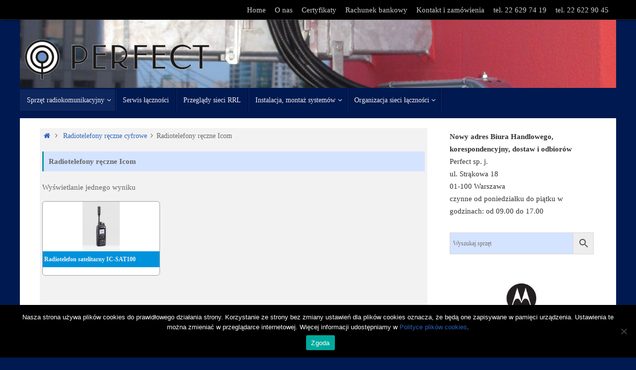

--- FILE ---
content_type: text/html; charset=UTF-8
request_url: https://radiotelefony.pl/radiotelefony-icom-radiotelefony-reczne-cyfrowe/
body_size: 14086
content:
<!DOCTYPE html>
<html lang="pl-PL">
<head>
<meta name="viewport" content="width=device-width, user-scalable=no, initial-scale=1.0, minimum-scale=1.0, maximum-scale=1.0">
<meta http-equiv="Content-Type" content="text/html; charset=UTF-8" />
<link rel="profile" href="http://gmpg.org/xfn/11" />
<link rel="pingback" href="https://radiotelefony.pl/xmlrpc.php" />
<meta name='robots' content='index, follow, max-image-preview:large, max-snippet:-1, max-video-preview:-1' />

	<!-- This site is optimized with the Yoast SEO plugin v21.5 - https://yoast.com/wordpress/plugins/seo/ -->
	<title>Radiotelefony ręczne Icom &#060; Radiotelefony.pl</title>
	<link rel="canonical" href="https://radiotelefony.pl/radiotelefony-icom-radiotelefony-reczne-cyfrowe/" />
	<meta property="og:locale" content="pl_PL" />
	<meta property="og:type" content="article" />
	<meta property="og:title" content="Radiotelefony ręczne Icom &#060; Radiotelefony.pl" />
	<meta property="og:url" content="https://radiotelefony.pl/radiotelefony-icom-radiotelefony-reczne-cyfrowe/" />
	<meta property="og:site_name" content="Radiotelefony.pl" />
	<meta name="twitter:card" content="summary_large_image" />
	<script type="application/ld+json" class="yoast-schema-graph">{"@context":"https://schema.org","@graph":[{"@type":"CollectionPage","@id":"https://radiotelefony.pl/radiotelefony-icom-radiotelefony-reczne-cyfrowe/","url":"https://radiotelefony.pl/radiotelefony-icom-radiotelefony-reczne-cyfrowe/","name":"Radiotelefony ręczne Icom &#060; Radiotelefony.pl","isPartOf":{"@id":"https://radiotelefony.pl/#website"},"primaryImageOfPage":{"@id":"https://radiotelefony.pl/radiotelefony-icom-radiotelefony-reczne-cyfrowe/#primaryimage"},"image":{"@id":"https://radiotelefony.pl/radiotelefony-icom-radiotelefony-reczne-cyfrowe/#primaryimage"},"thumbnailUrl":"https://radiotelefony.pl/wp-content/uploads/IC-SAT100_std.jpg","breadcrumb":{"@id":"https://radiotelefony.pl/radiotelefony-icom-radiotelefony-reczne-cyfrowe/#breadcrumb"},"inLanguage":"pl-PL"},{"@type":"ImageObject","inLanguage":"pl-PL","@id":"https://radiotelefony.pl/radiotelefony-icom-radiotelefony-reczne-cyfrowe/#primaryimage","url":"https://radiotelefony.pl/wp-content/uploads/IC-SAT100_std.jpg","contentUrl":"https://radiotelefony.pl/wp-content/uploads/IC-SAT100_std.jpg","width":750,"height":1000,"caption":"Radiotelefon satelitarny IC-SAT100"},{"@type":"BreadcrumbList","@id":"https://radiotelefony.pl/radiotelefony-icom-radiotelefony-reczne-cyfrowe/#breadcrumb","itemListElement":[{"@type":"ListItem","position":1,"name":"Strona główna","item":"https://radiotelefony.pl/"},{"@type":"ListItem","position":2,"name":"Radiotelefony ręczne cyfrowe","item":"https://radiotelefony.pl/radiotelefony-reczne-cyfrowe/"},{"@type":"ListItem","position":3,"name":"Radiotelefony ręczne Icom"}]},{"@type":"WebSite","@id":"https://radiotelefony.pl/#website","url":"https://radiotelefony.pl/","name":"Radiotelefony.pl","description":"Systemy łączności radiowej","publisher":{"@id":"https://radiotelefony.pl/#organization"},"potentialAction":[{"@type":"SearchAction","target":{"@type":"EntryPoint","urlTemplate":"https://radiotelefony.pl/?s={search_term_string}"},"query-input":"required name=search_term_string"}],"inLanguage":"pl-PL"},{"@type":"Organization","@id":"https://radiotelefony.pl/#organization","name":"Perfect sp. j. - Radiotelefony.pl","url":"https://radiotelefony.pl/","logo":{"@type":"ImageObject","inLanguage":"pl-PL","@id":"https://radiotelefony.pl/#/schema/logo/image/","url":"https://radiotelefony.pl/wp-content/uploads/logo-perfect-blac-bluedot-whiteback-kont.svg","contentUrl":"https://radiotelefony.pl/wp-content/uploads/logo-perfect-blac-bluedot-whiteback-kont.svg","width":728,"height":157,"caption":"Perfect sp. j. - Radiotelefony.pl"},"image":{"@id":"https://radiotelefony.pl/#/schema/logo/image/"}}]}</script>
	<!-- / Yoast SEO plugin. -->


<link rel='dns-prefetch' href='//fonts.googleapis.com' />
<link rel="alternate" type="application/rss+xml" title="Radiotelefony.pl &raquo; Kanał z wpisami" href="https://radiotelefony.pl/feed/" />
<link rel="alternate" type="application/rss+xml" title="Radiotelefony.pl &raquo; Kanał z komentarzami" href="https://radiotelefony.pl/comments/feed/" />
<link rel="alternate" type="application/rss+xml" title="Kanał Radiotelefony.pl &raquo; Radiotelefony ręczne Icom Kategoria" href="https://radiotelefony.pl/radiotelefony-icom-radiotelefony-reczne-cyfrowe/feed/" />
<script type="text/javascript">
window._wpemojiSettings = {"baseUrl":"https:\/\/s.w.org\/images\/core\/emoji\/14.0.0\/72x72\/","ext":".png","svgUrl":"https:\/\/s.w.org\/images\/core\/emoji\/14.0.0\/svg\/","svgExt":".svg","source":{"concatemoji":"https:\/\/radiotelefony.pl\/wp-includes\/js\/wp-emoji-release.min.js?ver=6.3.7"}};
/*! This file is auto-generated */
!function(i,n){var o,s,e;function c(e){try{var t={supportTests:e,timestamp:(new Date).valueOf()};sessionStorage.setItem(o,JSON.stringify(t))}catch(e){}}function p(e,t,n){e.clearRect(0,0,e.canvas.width,e.canvas.height),e.fillText(t,0,0);var t=new Uint32Array(e.getImageData(0,0,e.canvas.width,e.canvas.height).data),r=(e.clearRect(0,0,e.canvas.width,e.canvas.height),e.fillText(n,0,0),new Uint32Array(e.getImageData(0,0,e.canvas.width,e.canvas.height).data));return t.every(function(e,t){return e===r[t]})}function u(e,t,n){switch(t){case"flag":return n(e,"\ud83c\udff3\ufe0f\u200d\u26a7\ufe0f","\ud83c\udff3\ufe0f\u200b\u26a7\ufe0f")?!1:!n(e,"\ud83c\uddfa\ud83c\uddf3","\ud83c\uddfa\u200b\ud83c\uddf3")&&!n(e,"\ud83c\udff4\udb40\udc67\udb40\udc62\udb40\udc65\udb40\udc6e\udb40\udc67\udb40\udc7f","\ud83c\udff4\u200b\udb40\udc67\u200b\udb40\udc62\u200b\udb40\udc65\u200b\udb40\udc6e\u200b\udb40\udc67\u200b\udb40\udc7f");case"emoji":return!n(e,"\ud83e\udef1\ud83c\udffb\u200d\ud83e\udef2\ud83c\udfff","\ud83e\udef1\ud83c\udffb\u200b\ud83e\udef2\ud83c\udfff")}return!1}function f(e,t,n){var r="undefined"!=typeof WorkerGlobalScope&&self instanceof WorkerGlobalScope?new OffscreenCanvas(300,150):i.createElement("canvas"),a=r.getContext("2d",{willReadFrequently:!0}),o=(a.textBaseline="top",a.font="600 32px Arial",{});return e.forEach(function(e){o[e]=t(a,e,n)}),o}function t(e){var t=i.createElement("script");t.src=e,t.defer=!0,i.head.appendChild(t)}"undefined"!=typeof Promise&&(o="wpEmojiSettingsSupports",s=["flag","emoji"],n.supports={everything:!0,everythingExceptFlag:!0},e=new Promise(function(e){i.addEventListener("DOMContentLoaded",e,{once:!0})}),new Promise(function(t){var n=function(){try{var e=JSON.parse(sessionStorage.getItem(o));if("object"==typeof e&&"number"==typeof e.timestamp&&(new Date).valueOf()<e.timestamp+604800&&"object"==typeof e.supportTests)return e.supportTests}catch(e){}return null}();if(!n){if("undefined"!=typeof Worker&&"undefined"!=typeof OffscreenCanvas&&"undefined"!=typeof URL&&URL.createObjectURL&&"undefined"!=typeof Blob)try{var e="postMessage("+f.toString()+"("+[JSON.stringify(s),u.toString(),p.toString()].join(",")+"));",r=new Blob([e],{type:"text/javascript"}),a=new Worker(URL.createObjectURL(r),{name:"wpTestEmojiSupports"});return void(a.onmessage=function(e){c(n=e.data),a.terminate(),t(n)})}catch(e){}c(n=f(s,u,p))}t(n)}).then(function(e){for(var t in e)n.supports[t]=e[t],n.supports.everything=n.supports.everything&&n.supports[t],"flag"!==t&&(n.supports.everythingExceptFlag=n.supports.everythingExceptFlag&&n.supports[t]);n.supports.everythingExceptFlag=n.supports.everythingExceptFlag&&!n.supports.flag,n.DOMReady=!1,n.readyCallback=function(){n.DOMReady=!0}}).then(function(){return e}).then(function(){var e;n.supports.everything||(n.readyCallback(),(e=n.source||{}).concatemoji?t(e.concatemoji):e.wpemoji&&e.twemoji&&(t(e.twemoji),t(e.wpemoji)))}))}((window,document),window._wpemojiSettings);
</script>
<style type="text/css">
img.wp-smiley,
img.emoji {
	display: inline !important;
	border: none !important;
	box-shadow: none !important;
	height: 1em !important;
	width: 1em !important;
	margin: 0 0.07em !important;
	vertical-align: -0.1em !important;
	background: none !important;
	padding: 0 !important;
}
</style>
	<link rel='stylesheet' id='wp-block-library-css' href='https://radiotelefony.pl/wp-includes/css/dist/block-library/style.min.css?ver=6.3.7' type='text/css' media='all' />
<style id='classic-theme-styles-inline-css' type='text/css'>
/*! This file is auto-generated */
.wp-block-button__link{color:#fff;background-color:#32373c;border-radius:9999px;box-shadow:none;text-decoration:none;padding:calc(.667em + 2px) calc(1.333em + 2px);font-size:1.125em}.wp-block-file__button{background:#32373c;color:#fff;text-decoration:none}
</style>
<style id='global-styles-inline-css' type='text/css'>
body{--wp--preset--color--black: #000000;--wp--preset--color--cyan-bluish-gray: #abb8c3;--wp--preset--color--white: #ffffff;--wp--preset--color--pale-pink: #f78da7;--wp--preset--color--vivid-red: #cf2e2e;--wp--preset--color--luminous-vivid-orange: #ff6900;--wp--preset--color--luminous-vivid-amber: #fcb900;--wp--preset--color--light-green-cyan: #7bdcb5;--wp--preset--color--vivid-green-cyan: #00d084;--wp--preset--color--pale-cyan-blue: #8ed1fc;--wp--preset--color--vivid-cyan-blue: #0693e3;--wp--preset--color--vivid-purple: #9b51e0;--wp--preset--gradient--vivid-cyan-blue-to-vivid-purple: linear-gradient(135deg,rgba(6,147,227,1) 0%,rgb(155,81,224) 100%);--wp--preset--gradient--light-green-cyan-to-vivid-green-cyan: linear-gradient(135deg,rgb(122,220,180) 0%,rgb(0,208,130) 100%);--wp--preset--gradient--luminous-vivid-amber-to-luminous-vivid-orange: linear-gradient(135deg,rgba(252,185,0,1) 0%,rgba(255,105,0,1) 100%);--wp--preset--gradient--luminous-vivid-orange-to-vivid-red: linear-gradient(135deg,rgba(255,105,0,1) 0%,rgb(207,46,46) 100%);--wp--preset--gradient--very-light-gray-to-cyan-bluish-gray: linear-gradient(135deg,rgb(238,238,238) 0%,rgb(169,184,195) 100%);--wp--preset--gradient--cool-to-warm-spectrum: linear-gradient(135deg,rgb(74,234,220) 0%,rgb(151,120,209) 20%,rgb(207,42,186) 40%,rgb(238,44,130) 60%,rgb(251,105,98) 80%,rgb(254,248,76) 100%);--wp--preset--gradient--blush-light-purple: linear-gradient(135deg,rgb(255,206,236) 0%,rgb(152,150,240) 100%);--wp--preset--gradient--blush-bordeaux: linear-gradient(135deg,rgb(254,205,165) 0%,rgb(254,45,45) 50%,rgb(107,0,62) 100%);--wp--preset--gradient--luminous-dusk: linear-gradient(135deg,rgb(255,203,112) 0%,rgb(199,81,192) 50%,rgb(65,88,208) 100%);--wp--preset--gradient--pale-ocean: linear-gradient(135deg,rgb(255,245,203) 0%,rgb(182,227,212) 50%,rgb(51,167,181) 100%);--wp--preset--gradient--electric-grass: linear-gradient(135deg,rgb(202,248,128) 0%,rgb(113,206,126) 100%);--wp--preset--gradient--midnight: linear-gradient(135deg,rgb(2,3,129) 0%,rgb(40,116,252) 100%);--wp--preset--font-size--small: 13px;--wp--preset--font-size--medium: 20px;--wp--preset--font-size--large: 36px;--wp--preset--font-size--x-large: 42px;--wp--preset--spacing--20: 0.44rem;--wp--preset--spacing--30: 0.67rem;--wp--preset--spacing--40: 1rem;--wp--preset--spacing--50: 1.5rem;--wp--preset--spacing--60: 2.25rem;--wp--preset--spacing--70: 3.38rem;--wp--preset--spacing--80: 5.06rem;--wp--preset--shadow--natural: 6px 6px 9px rgba(0, 0, 0, 0.2);--wp--preset--shadow--deep: 12px 12px 50px rgba(0, 0, 0, 0.4);--wp--preset--shadow--sharp: 6px 6px 0px rgba(0, 0, 0, 0.2);--wp--preset--shadow--outlined: 6px 6px 0px -3px rgba(255, 255, 255, 1), 6px 6px rgba(0, 0, 0, 1);--wp--preset--shadow--crisp: 6px 6px 0px rgba(0, 0, 0, 1);}:where(.is-layout-flex){gap: 0.5em;}:where(.is-layout-grid){gap: 0.5em;}body .is-layout-flow > .alignleft{float: left;margin-inline-start: 0;margin-inline-end: 2em;}body .is-layout-flow > .alignright{float: right;margin-inline-start: 2em;margin-inline-end: 0;}body .is-layout-flow > .aligncenter{margin-left: auto !important;margin-right: auto !important;}body .is-layout-constrained > .alignleft{float: left;margin-inline-start: 0;margin-inline-end: 2em;}body .is-layout-constrained > .alignright{float: right;margin-inline-start: 2em;margin-inline-end: 0;}body .is-layout-constrained > .aligncenter{margin-left: auto !important;margin-right: auto !important;}body .is-layout-constrained > :where(:not(.alignleft):not(.alignright):not(.alignfull)){max-width: var(--wp--style--global--content-size);margin-left: auto !important;margin-right: auto !important;}body .is-layout-constrained > .alignwide{max-width: var(--wp--style--global--wide-size);}body .is-layout-flex{display: flex;}body .is-layout-flex{flex-wrap: wrap;align-items: center;}body .is-layout-flex > *{margin: 0;}body .is-layout-grid{display: grid;}body .is-layout-grid > *{margin: 0;}:where(.wp-block-columns.is-layout-flex){gap: 2em;}:where(.wp-block-columns.is-layout-grid){gap: 2em;}:where(.wp-block-post-template.is-layout-flex){gap: 1.25em;}:where(.wp-block-post-template.is-layout-grid){gap: 1.25em;}.has-black-color{color: var(--wp--preset--color--black) !important;}.has-cyan-bluish-gray-color{color: var(--wp--preset--color--cyan-bluish-gray) !important;}.has-white-color{color: var(--wp--preset--color--white) !important;}.has-pale-pink-color{color: var(--wp--preset--color--pale-pink) !important;}.has-vivid-red-color{color: var(--wp--preset--color--vivid-red) !important;}.has-luminous-vivid-orange-color{color: var(--wp--preset--color--luminous-vivid-orange) !important;}.has-luminous-vivid-amber-color{color: var(--wp--preset--color--luminous-vivid-amber) !important;}.has-light-green-cyan-color{color: var(--wp--preset--color--light-green-cyan) !important;}.has-vivid-green-cyan-color{color: var(--wp--preset--color--vivid-green-cyan) !important;}.has-pale-cyan-blue-color{color: var(--wp--preset--color--pale-cyan-blue) !important;}.has-vivid-cyan-blue-color{color: var(--wp--preset--color--vivid-cyan-blue) !important;}.has-vivid-purple-color{color: var(--wp--preset--color--vivid-purple) !important;}.has-black-background-color{background-color: var(--wp--preset--color--black) !important;}.has-cyan-bluish-gray-background-color{background-color: var(--wp--preset--color--cyan-bluish-gray) !important;}.has-white-background-color{background-color: var(--wp--preset--color--white) !important;}.has-pale-pink-background-color{background-color: var(--wp--preset--color--pale-pink) !important;}.has-vivid-red-background-color{background-color: var(--wp--preset--color--vivid-red) !important;}.has-luminous-vivid-orange-background-color{background-color: var(--wp--preset--color--luminous-vivid-orange) !important;}.has-luminous-vivid-amber-background-color{background-color: var(--wp--preset--color--luminous-vivid-amber) !important;}.has-light-green-cyan-background-color{background-color: var(--wp--preset--color--light-green-cyan) !important;}.has-vivid-green-cyan-background-color{background-color: var(--wp--preset--color--vivid-green-cyan) !important;}.has-pale-cyan-blue-background-color{background-color: var(--wp--preset--color--pale-cyan-blue) !important;}.has-vivid-cyan-blue-background-color{background-color: var(--wp--preset--color--vivid-cyan-blue) !important;}.has-vivid-purple-background-color{background-color: var(--wp--preset--color--vivid-purple) !important;}.has-black-border-color{border-color: var(--wp--preset--color--black) !important;}.has-cyan-bluish-gray-border-color{border-color: var(--wp--preset--color--cyan-bluish-gray) !important;}.has-white-border-color{border-color: var(--wp--preset--color--white) !important;}.has-pale-pink-border-color{border-color: var(--wp--preset--color--pale-pink) !important;}.has-vivid-red-border-color{border-color: var(--wp--preset--color--vivid-red) !important;}.has-luminous-vivid-orange-border-color{border-color: var(--wp--preset--color--luminous-vivid-orange) !important;}.has-luminous-vivid-amber-border-color{border-color: var(--wp--preset--color--luminous-vivid-amber) !important;}.has-light-green-cyan-border-color{border-color: var(--wp--preset--color--light-green-cyan) !important;}.has-vivid-green-cyan-border-color{border-color: var(--wp--preset--color--vivid-green-cyan) !important;}.has-pale-cyan-blue-border-color{border-color: var(--wp--preset--color--pale-cyan-blue) !important;}.has-vivid-cyan-blue-border-color{border-color: var(--wp--preset--color--vivid-cyan-blue) !important;}.has-vivid-purple-border-color{border-color: var(--wp--preset--color--vivid-purple) !important;}.has-vivid-cyan-blue-to-vivid-purple-gradient-background{background: var(--wp--preset--gradient--vivid-cyan-blue-to-vivid-purple) !important;}.has-light-green-cyan-to-vivid-green-cyan-gradient-background{background: var(--wp--preset--gradient--light-green-cyan-to-vivid-green-cyan) !important;}.has-luminous-vivid-amber-to-luminous-vivid-orange-gradient-background{background: var(--wp--preset--gradient--luminous-vivid-amber-to-luminous-vivid-orange) !important;}.has-luminous-vivid-orange-to-vivid-red-gradient-background{background: var(--wp--preset--gradient--luminous-vivid-orange-to-vivid-red) !important;}.has-very-light-gray-to-cyan-bluish-gray-gradient-background{background: var(--wp--preset--gradient--very-light-gray-to-cyan-bluish-gray) !important;}.has-cool-to-warm-spectrum-gradient-background{background: var(--wp--preset--gradient--cool-to-warm-spectrum) !important;}.has-blush-light-purple-gradient-background{background: var(--wp--preset--gradient--blush-light-purple) !important;}.has-blush-bordeaux-gradient-background{background: var(--wp--preset--gradient--blush-bordeaux) !important;}.has-luminous-dusk-gradient-background{background: var(--wp--preset--gradient--luminous-dusk) !important;}.has-pale-ocean-gradient-background{background: var(--wp--preset--gradient--pale-ocean) !important;}.has-electric-grass-gradient-background{background: var(--wp--preset--gradient--electric-grass) !important;}.has-midnight-gradient-background{background: var(--wp--preset--gradient--midnight) !important;}.has-small-font-size{font-size: var(--wp--preset--font-size--small) !important;}.has-medium-font-size{font-size: var(--wp--preset--font-size--medium) !important;}.has-large-font-size{font-size: var(--wp--preset--font-size--large) !important;}.has-x-large-font-size{font-size: var(--wp--preset--font-size--x-large) !important;}
.wp-block-navigation a:where(:not(.wp-element-button)){color: inherit;}
:where(.wp-block-post-template.is-layout-flex){gap: 1.25em;}:where(.wp-block-post-template.is-layout-grid){gap: 1.25em;}
:where(.wp-block-columns.is-layout-flex){gap: 2em;}:where(.wp-block-columns.is-layout-grid){gap: 2em;}
.wp-block-pullquote{font-size: 1.5em;line-height: 1.6;}
</style>
<link rel='stylesheet' id='woocommerce-layout-css' href='https://radiotelefony.pl/wp-content/plugins/woocommerce/assets/css/woocommerce-layout.css?ver=8.2.1' type='text/css' media='all' />
<link rel='stylesheet' id='woocommerce-smallscreen-css' href='https://radiotelefony.pl/wp-content/plugins/woocommerce/assets/css/woocommerce-smallscreen.css?ver=8.2.1' type='text/css' media='only screen and (max-width: 768px)' />
<link rel='stylesheet' id='woocommerce-general-css' href='https://radiotelefony.pl/wp-content/plugins/woocommerce/assets/css/woocommerce.css?ver=8.2.1' type='text/css' media='all' />
<style id='woocommerce-inline-inline-css' type='text/css'>
.woocommerce form .form-row .required { visibility: visible; }
</style>
<link rel='stylesheet' id='aws-style-css' href='https://radiotelefony.pl/wp-content/plugins/advanced-woo-search/assets/css/common.min.css?ver=2.95' type='text/css' media='all' />
<link rel='stylesheet' id='chld_thm_cfg_child-css' href='https://radiotelefony.pl/wp-content/themes/tempera-child/style.css?ver=6.3.7' type='text/css' media='all' />
<link rel='stylesheet' id='tempera-fonts-css' href='https://radiotelefony.pl/wp-content/themes/tempera/fonts/fontfaces.css?ver=1.8.1' type='text/css' media='all' />
<link rel='stylesheet' id='tempera-googlefonts-css' href='//fonts.googleapis.com/css?family=Verdana' type='text/css' media='screen' />
<link rel='stylesheet' id='tempera-style-css' href='https://radiotelefony.pl/wp-content/themes/tempera-child/style.css?ver=1.8.1' type='text/css' media='all' />
<style id='tempera-style-inline-css' type='text/css'>
#header, #main, #topbar-inner { max-width: 1200px; } #container.one-column { } #container.two-columns-right #secondary { width:300px; float:right; } #container.two-columns-right #content { width:calc(100% - 340px); float:left; } #container.two-columns-left #primary { width:300px; float:left; } #container.two-columns-left #content { width:calc(100% - 340px); float:right; } #container.three-columns-right .sidey { width:150px; float:left; } #container.three-columns-right #primary { margin-left:20px; margin-right:20px; } #container.three-columns-right #content { width: calc(100% - 340px); float:left;} #container.three-columns-left .sidey { width:150px; float:left; } #container.three-columns-left #secondary {margin-left:20px; margin-right:20px; } #container.three-columns-left #content { width: calc(100% - 340px); float:right; } #container.three-columns-sided .sidey { width:150px; float:left; } #container.three-columns-sided #secondary { float:right; } #container.three-columns-sided #content { width: calc(100% - 380px); float:right; margin: 0 190px 0 -1200px; } body { font-family: "Verdana"; } #content h1.entry-title a, #content h2.entry-title a, #content h1.entry-title , #content h2.entry-title { font-family: "Verdana"; } .widget-title, .widget-title a { font-family: "Verdana"; } .entry-content h1, .entry-content h2, .entry-content h3, .entry-content h4, .entry-content h5, .entry-content h6, #comments #reply-title, .nivo-caption h2, #front-text1 h2, #front-text2 h2, .column-header-image, .column-header-noimage { font-family: "Verdana"; } #site-title span a { font-family: "Verdana"; } #access ul li a, #access ul li a span { font-family: "Verdana"; } body { color: #666666; background-color: #001950 } a { color: #2961BE; } a:hover,.entry-meta span a:hover, .comments-link a:hover { color: #171717; } #header { ; } #site-title span a { color:#1693A5; } #site-description { color:#999999; } .socials a { background-color: #1693A5; } .socials .socials-hover { background-color: #D6341D; } /* Main menu top level */ #access a, #nav-toggle span, li.menu-main-search .searchform input[type="search"] { color: #EEEEEE; } li.menu-main-search .searchform input[type="search"] { background-color: #183168; border-left-color: #000032; } #access, #nav-toggle {background-color: #001950; } #access > .menu > ul > li > a > span { border-color: #000032; -webkit-box-shadow: 1px 0 0 #183168; box-shadow: 1px 0 0 #183168; } /*.rtl #access > .menu > ul > li > a > span { -webkit-box-shadow: -1px 0 0 #183168; box-shadow: -1px 0 0 #183168; } */ #access a:hover {background-color: #0d265d; } #access ul li.current_page_item > a, #access ul li.current-menu-item > a, #access ul li.current_page_ancestor > a, #access ul li.current-menu-ancestor > a { background-color: #0d265d; } /* Main menu Submenus */ #access > .menu > ul > li > ul:before {border-bottom-color:#2961BE;} #access ul ul ul li:first-child:before { border-right-color:#2961BE;} #access ul ul li { background-color:#2961BE; border-top-color:#376fcc; border-bottom-color:#1e56b3} #access ul ul li a{color:#EEEEEE} #access ul ul li a:hover{background:#376fcc} #access ul ul li.current_page_item > a, #access ul ul li.current-menu-item > a, #access ul ul li.current_page_ancestor > a, #access ul ul li.current-menu-ancestor > a { background-color:#376fcc; } #topbar { background-color: #000000;border-bottom-color:#282828; box-shadow:3px 0 3px #000000; } .topmenu ul li a, .topmenu .searchsubmit { color: #CCCCCC; } .topmenu ul li a:hover, .topmenu .searchform input[type="search"] { color: #EEEEEE; border-bottom-color: rgba( 22,147,165, 0.5); } #main { background-color: #FFFFFF; } #author-info, #entry-author-info, #content .page-title { border-color: #1693A5; background: #D4E3FF; } #entry-author-info #author-avatar, #author-info #author-avatar { border-color: #EEEEEE; } .sidey .widget-container { color: #333333; ; } .sidey .widget-title { color: #EEEEEE; background-color: #2961BE;border-color:#013996;} .sidey .widget-container a {} .sidey .widget-container a:hover {} .entry-content h1, .entry-content h2, .entry-content h3, .entry-content h4, .entry-content h5, .entry-content h6 { color: #444444; } .sticky .entry-header {border-color:#1693A5 } .entry-title, .entry-title a { color: #444444; } .entry-title a:hover { color: #000000; } #content span.entry-format { color: #EEEEEE; background-color: #001950; } #footer { color: #AAAAAA; ; } #footer2 { color: #AAAAAA; background-color: #001950; } #footer a { ; } #footer a:hover { ; } #footer2 a, .footermenu ul li:after { ; } #footer2 a:hover { ; } #footer .widget-container { color: #333333; ; } #footer .widget-title { color: #EEEEEE; background-color: #2961BE;border-color:#013996 } a.continue-reading-link, #cryout_ajax_more_trigger { color:#EEEEEE; background:#001950; border-bottom-color:#1693A5; } a.continue-reading-link:hover { border-bottom-color:#D6341D; } a.continue-reading-link i.crycon-right-dir {color:#1693A5} a.continue-reading-link:hover i.crycon-right-dir {color:#D6341D} .page-link a, .page-link > span > em {border-color:#CCCCCC} .columnmore a {background:#1693A5;color:#D4E3FF} .columnmore a:hover {background:#D6341D;} .button, #respond .form-submit input#submit, input[type="submit"], input[type="reset"] { background-color: #1693A5; } .button:hover, #respond .form-submit input#submit:hover { background-color: #D6341D; } .entry-content tr th, .entry-content thead th { color: #444444; } .entry-content table, .entry-content fieldset, .entry-content tr td, .entry-content tr th, .entry-content thead th { border-color: #CCCCCC; } .entry-content tr.even td { background-color: #D4E3FF !important; } hr { border-color: #CCCCCC; } input[type="text"], input[type="password"], input[type="email"], textarea, select, input[type="color"],input[type="date"],input[type="datetime"],input[type="datetime-local"],input[type="month"],input[type="number"],input[type="range"], input[type="search"],input[type="tel"],input[type="time"],input[type="url"],input[type="week"] { background-color: #D4E3FF; border-color: #CCCCCC #EEEEEE #EEEEEE #CCCCCC; color: #666666; } input[type="submit"], input[type="reset"] { color: #FFFFFF; background-color: #1693A5; } input[type="text"]:hover, input[type="password"]:hover, input[type="email"]:hover, textarea:hover, input[type="color"]:hover, input[type="date"]:hover, input[type="datetime"]:hover, input[type="datetime-local"]:hover, input[type="month"]:hover, input[type="number"]:hover, input[type="range"]:hover, input[type="search"]:hover, input[type="tel"]:hover, input[type="time"]:hover, input[type="url"]:hover, input[type="week"]:hover { background-color: rgba(212,227,255,0.4); } .entry-content pre { border-color: #CCCCCC; border-bottom-color:#1693A5;} .entry-content code { background-color:#D4E3FF;} .entry-content blockquote { border-color: #EEEEEE; } abbr, acronym { border-color: #666666; } .comment-meta a { color: #666666; } #respond .form-allowed-tags { color: #999999; } .entry-meta .crycon-metas:before {color:#CCCCCC;} .entry-meta span a, .comments-link a, .entry-meta {color:#999999;} .entry-meta span a:hover, .comments-link a:hover {color:#666666;} .nav-next a:hover {} .nav-previous a:hover { } .pagination { border-color:#cad9f5;} .pagination span, .pagination a { background:#D4E3FF; border-left-color:#bac9e5; border-right-color:#e4f3ff; } .pagination a:hover { background: #dcebff; } #searchform input[type="text"] {color:#999999;} .caption-accented .wp-caption { background-color:rgba(22,147,165,0.8); color:#FFFFFF} .tempera-image-one .entry-content img[class*='align'], .tempera-image-one .entry-summary img[class*='align'], .tempera-image-two .entry-content img[class*='align'], .tempera-image-two .entry-summary img[class*='align'], .tempera-image-one .entry-content [class*='wp-block'][class*='align'] img, .tempera-image-one .entry-summary [class*='wp-block'][class*='align'] img, .tempera-image-two .entry-content [class*='wp-block'][class*='align'] img, .tempera-image-two .entry-summary [class*='wp-block'][class*='align'] img { border-color:#1693A5;} html { font-size:15px; line-height:1.7; } .entry-content, .entry-summary, #frontpage blockquote { text-align:inherit; } .entry-content, .entry-summary, .widget-area { ; } #content h1.entry-title, #content h2.entry-title { font-size:34px ;} .widget-title, .widget-title a { font-size:18px ;} h1 { font-size: 2.526em; } h2 { font-size: 2.202em; } h3 { font-size: 1.878em; } h4 { font-size: 1.554em; } h5 { font-size: 1.23em; } h6 { font-size: 0.906em; } #site-title { font-size:38px ;} #access ul li a, li.menu-main-search .searchform input[type="search"] { font-size:14px ;} .nocomments, .nocomments2 {display:none;} #header-container > div { margin:40px 0 0 0px;} .entry-content p, .entry-content ul, .entry-content ol, .entry-content dd, .entry-content pre, .entry-content hr, .commentlist p { margin-bottom: 1.0em; } header.entry-header > .entry-meta { display: none; } #toTop {background:#FFFFFF;margin-left:1350px;} #toTop:hover .crycon-back2top:before {color:#D6341D;} @media (max-width: 1245px) { #footer2 #toTop { position: relative; margin-left: auto !important; margin-right: auto !important; bottom: 0; display: block; width: 45px; border-radius: 4px 4px 0 0; opacity: 1; } } #main {margin-top:15px; } #forbottom {margin-left: 40px; margin-right: 40px;} #header-widget-area { width: 25%; } #branding { height:140px; } 
/* Tempera Custom CSS */
</style>
<link rel='stylesheet' id='tempera-mobile-css' href='https://radiotelefony.pl/wp-content/themes/tempera/styles/style-mobile.css?ver=1.8.1' type='text/css' media='all' />
<link rel='stylesheet' id='pwb-styles-frontend-css' href='https://radiotelefony.pl/wp-content/plugins/perfect-woocommerce-brands/build/frontend/css/style.css?ver=3.2.9' type='text/css' media='all' />
<link rel='stylesheet' id='fancybox-css' href='https://radiotelefony.pl/wp-content/plugins/easy-fancybox/fancybox/1.5.4/jquery.fancybox.min.css?ver=6.3.7' type='text/css' media='screen' />
<link rel='stylesheet' id='cookie-notice-front-css' href='https://radiotelefony.pl/wp-content/plugins/cookie-notice/css/front.min.css?ver=2.4.13' type='text/css' media='all' />
<script type='text/javascript' src='https://radiotelefony.pl/wp-includes/js/jquery/jquery.min.js?ver=3.7.0' id='jquery-core-js'></script>
<script type='text/javascript' src='https://radiotelefony.pl/wp-includes/js/jquery/jquery-migrate.min.js?ver=3.4.1' id='jquery-migrate-js'></script>
<script async id="cookie-notice-front-js-before" type="text/javascript">
var cnArgs = {"ajaxUrl":"https:\/\/radiotelefony.pl\/wp-admin\/admin-ajax.php","nonce":"a6ec0ede9e","hideEffect":"fade","position":"bottom","onScroll":false,"onScrollOffset":100,"onClick":false,"cookieName":"cookie_notice_accepted","cookieTime":2592000,"cookieTimeRejected":2592000,"globalCookie":false,"redirection":false,"cache":true,"revokeCookies":false,"revokeCookiesOpt":"automatic"};
</script>
<script async type='text/javascript' src='https://radiotelefony.pl/wp-content/plugins/cookie-notice/js/front.min.js?ver=2.4.13' id='cookie-notice-front-js'></script>
<link rel="https://api.w.org/" href="https://radiotelefony.pl/wp-json/" /><link rel="alternate" type="application/json" href="https://radiotelefony.pl/wp-json/wp/v2/product_cat/115" /><link rel="EditURI" type="application/rsd+xml" title="RSD" href="https://radiotelefony.pl/xmlrpc.php?rsd" />
<meta name="generator" content="WordPress 6.3.7" />
<meta name="generator" content="WooCommerce 8.2.1" />
	<noscript><style>.woocommerce-product-gallery{ opacity: 1 !important; }</style></noscript>
	<link rel="icon" href="https://radiotelefony.pl/wp-content/uploads/favicon.ico" sizes="32x32" />
<link rel="icon" href="https://radiotelefony.pl/wp-content/uploads/favicon.ico" sizes="192x192" />
<link rel="apple-touch-icon" href="https://radiotelefony.pl/wp-content/uploads/favicon.ico" />
<meta name="msapplication-TileImage" content="https://radiotelefony.pl/wp-content/uploads/favicon.ico" />
	<!--[if lt IE 9]>
	<script>
	document.createElement('header');
	document.createElement('nav');
	document.createElement('section');
	document.createElement('article');
	document.createElement('aside');
	document.createElement('footer');
	</script>
	<![endif]-->
	<link rel="alternate" type="application/rss+xml" title="RSS" href="https://radiotelefony.pl/rsslatest.xml" /><!-- Global site tag (gtag.js) - Google Analytics -->
<script async src="https://www.googletagmanager.com/gtag/js?id=UA-39093757-1"></script>
<script>
  window.dataLayer = window.dataLayer || [];
  function gtag(){dataLayer.push(arguments);}
  gtag('js', new Date());

  gtag('config', 'UA-39093757-1');
  gtag('config', 'AW-0');
  gtag('config', 'AW-1067657559');

</script>

</head>
<body class="archive tax-product_cat term-radiotelefony-icom-radiotelefony-reczne-cyfrowe term-115 theme-tempera woocommerce woocommerce-page woocommerce-no-js tempera-image-one caption-dark tempera-comment-placeholders tempera-menu-left cookies-not-set">

	<a class="skip-link screen-reader-text" href="#main" title="Przejdź do treści"> Przejdź do treści </a>
	
<div id="wrapper" class="hfeed">
<div id="topbar" ><div id="topbar-inner"> <nav class="topmenu"><ul id="menu-menu-gorne" class="menu"><li id="menu-item-1316" class="topmenuwpt menu-item menu-item-type-custom menu-item-object-custom menu-item-home menu-item-1316"><a href="https://radiotelefony.pl">Home</a></li>
<li id="menu-item-3347" class="menu-item menu-item-type-post_type menu-item-object-page menu-item-3347"><a href="https://radiotelefony.pl/radiotelefony-dlaczego-u-nas/">O nas</a></li>
<li id="menu-item-1472" class="menu-item menu-item-type-post_type menu-item-object-page menu-item-1472"><a href="https://radiotelefony.pl/certyfikaty-referencje-radiokomunikacja/">Certyfikaty</a></li>
<li id="menu-item-1462" class="menu-item menu-item-type-post_type menu-item-object-page menu-item-1462"><a href="https://radiotelefony.pl/rachunek-bankowy/">Rachunek bankowy</a></li>
<li id="menu-item-1466" class="menu-item menu-item-type-post_type menu-item-object-page menu-item-1466"><a href="https://radiotelefony.pl/kontakt-i-zamowienia/">Kontakt i zamówienia</a></li>
<li id="menu-item-2753" class="menu-item menu-item-type-custom menu-item-object-custom menu-item-2753"><a href="tel:+48226297419">tel. 22 629 74 19</a></li>
<li id="menu-item-2754" class="menu-item menu-item-type-custom menu-item-object-custom menu-item-2754"><a href="tel:+48226229045">tel.  22 622 90 45</a></li>
<li class='menu-header-search'> <i class='search-icon'></i> 
<form role="search" method="get" class="searchform" action="https://radiotelefony.pl/">
	<label>
		<span class="screen-reader-text">Search for:</span>
		<input type="search" class="s" placeholder="Szukaj" value="" name="s" />
	</label>
	<button type="submit" class="searchsubmit"><span class="screen-reader-text">Szukaj</span><i class="crycon-search"></i></button>
</form>
</li></ul></nav> </div></div>

<div id="header-full">
	<header id="header">
		<div id="masthead">
			<div id="branding" role="banner" >
				<img id="bg_image" alt="Radiotelefony.pl" title="Radiotelefony.pl" src="https://radiotelefony.pl/wp-content/uploads/banner_top-021.jpg"  />	<div id="header-container">
	<div><a id="logo" href="https://radiotelefony.pl/" ><img title="Radiotelefony.pl" alt="Radiotelefony.pl" src="https://radiotelefony.pl/wp-content/uploads/logo-perfect-blac-bluedot-whiteback-kont.svg" /></a></div></div>						<div id="header-widget-area">
			<ul class="yoyo">
				<li id="media_gallery-2" class="widget-container widget_media_gallery">
		<style type="text/css">
			#gallery-1 {
				margin: auto;
			}
			#gallery-1 .gallery-item {
				float: left;
				margin-top: 10px;
				text-align: center;
				width: 25%;
			}
			#gallery-1 img {
				border: 2px solid #cfcfcf;
			}
			#gallery-1 .gallery-caption {
				margin-left: 0;
			}
			/* see gallery_shortcode() in wp-includes/media.php */
		</style>
		<div id='gallery-1' class='gallery galleryid-2320 gallery-columns-4 gallery-size-medium'><dl class='gallery-item'>
			<dt class='gallery-icon landscape'>
				<a href='https://radiotelefony.pl/wp-content/uploads/2019/11/Schowek02.png'><img width="300" height="63" src="https://radiotelefony.pl/wp-content/uploads/2019/11/Schowek02-300x63.png" class="attachment-medium size-medium" alt="" decoding="async" srcset="https://radiotelefony.pl/wp-content/uploads/2019/11/Schowek02-300x63.png 300w, https://radiotelefony.pl/wp-content/uploads/2019/11/Schowek02-200x42.png 200w, https://radiotelefony.pl/wp-content/uploads/2019/11/Schowek02-768x160.png 768w, https://radiotelefony.pl/wp-content/uploads/2019/11/Schowek02-1024x213.png 1024w, https://radiotelefony.pl/wp-content/uploads/2019/11/Schowek02-900x188.png 900w, https://radiotelefony.pl/wp-content/uploads/2019/11/Schowek02-150x31.png 150w, https://radiotelefony.pl/wp-content/uploads/2019/11/Schowek02.png 1200w" sizes="(max-width: 300px) 100vw, 300px" /></a>
			</dt></dl><dl class='gallery-item'>
			<dt class='gallery-icon landscape'>
				<a href='https://radiotelefony.pl/wp-content/uploads/2019/11/Schowek05.png'><img width="300" height="63" src="https://radiotelefony.pl/wp-content/uploads/2019/11/Schowek05-300x63.png" class="attachment-medium size-medium" alt="" decoding="async" srcset="https://radiotelefony.pl/wp-content/uploads/2019/11/Schowek05-300x63.png 300w, https://radiotelefony.pl/wp-content/uploads/2019/11/Schowek05-200x42.png 200w, https://radiotelefony.pl/wp-content/uploads/2019/11/Schowek05-768x160.png 768w, https://radiotelefony.pl/wp-content/uploads/2019/11/Schowek05-1024x213.png 1024w, https://radiotelefony.pl/wp-content/uploads/2019/11/Schowek05-900x188.png 900w, https://radiotelefony.pl/wp-content/uploads/2019/11/Schowek05-150x31.png 150w, https://radiotelefony.pl/wp-content/uploads/2019/11/Schowek05.png 1200w" sizes="(max-width: 300px) 100vw, 300px" /></a>
			</dt></dl><dl class='gallery-item'>
			<dt class='gallery-icon landscape'>
				<a href='https://radiotelefony.pl/wp-content/uploads/2019/11/Schowek04.png'><img width="300" height="63" src="https://radiotelefony.pl/wp-content/uploads/2019/11/Schowek04-300x63.png" class="attachment-medium size-medium" alt="" decoding="async" srcset="https://radiotelefony.pl/wp-content/uploads/2019/11/Schowek04-300x63.png 300w, https://radiotelefony.pl/wp-content/uploads/2019/11/Schowek04-200x42.png 200w, https://radiotelefony.pl/wp-content/uploads/2019/11/Schowek04-768x160.png 768w, https://radiotelefony.pl/wp-content/uploads/2019/11/Schowek04-1024x213.png 1024w, https://radiotelefony.pl/wp-content/uploads/2019/11/Schowek04-900x188.png 900w, https://radiotelefony.pl/wp-content/uploads/2019/11/Schowek04-150x31.png 150w, https://radiotelefony.pl/wp-content/uploads/2019/11/Schowek04.png 1200w" sizes="(max-width: 300px) 100vw, 300px" /></a>
			</dt></dl>
			<br style='clear: both' />
		</div>
</li>			</ul>
		</div>
					<div style="clear:both;"></div>
			</div><!-- #branding -->
			<a id="nav-toggle"><span>&nbsp;</span></a>
			<nav id="access" role="navigation">
					<div class="skip-link screen-reader-text"><a href="#content" title="Przejdź do treści">
		Przejdź do treści	</a></div>
	<div class="menu"><ul id="prime_nav" class="menu"><li id="menu-item-1275" class="menu-item menu-item-type-post_type menu-item-object-page current-menu-ancestor current_page_ancestor menu-item-has-children menu-item-1275"><a href="https://radiotelefony.pl/sprzet-radiokomunikacyjny/"><span>Sprzęt radiokomunikacyjny</span></a>
<ul class="sub-menu">
	<li id="menu-item-1359" class="menu-item menu-item-type-custom menu-item-object-custom current-menu-ancestor menu-item-has-children menu-item-1359"><a href="#"><span>Radiotelefony</span></a>
	<ul class="sub-menu">
		<li id="menu-item-1336" class="menu-item menu-item-type-taxonomy menu-item-object-product_cat current-product_cat-ancestor current-menu-ancestor current-menu-parent current-product_cat-parent menu-item-has-children menu-item-1336"><a href="https://radiotelefony.pl/radiotelefony-reczne-cyfrowe/"><span>Radiotelefony ręczne cyfrowe</span></a>
		<ul class="sub-menu">
			<li id="menu-item-1369" class="menu-item menu-item-type-taxonomy menu-item-object-product_cat menu-item-1369"><a href="https://radiotelefony.pl/radiotelefony-motorola-radiotelefony-reczne-cyfrowe/"><span>Radiotelefony ręczne Motorola</span></a></li>
			<li id="menu-item-1366" class="menu-item menu-item-type-taxonomy menu-item-object-product_cat menu-item-1366"><a href="https://radiotelefony.pl/radiotelefony-hytera-radiotelefony-reczne-cyfrowe/"><span>Radiotelefony ręczne Hytera</span></a></li>
			<li id="menu-item-1367" class="menu-item menu-item-type-taxonomy menu-item-object-product_cat current-menu-item menu-item-1367"><a href="https://radiotelefony.pl/radiotelefony-icom-radiotelefony-reczne-cyfrowe/" aria-current="page"><span>Radiotelefony ręczne Icom</span></a></li>
			<li id="menu-item-1364" class="menu-item menu-item-type-taxonomy menu-item-object-product_cat menu-item-1364"><a href="https://radiotelefony.pl/radiotelefony-atex-iskrobezpieczne/"><span>Radiotelefony ręczne ATEX iskrobezpieczne</span></a></li>
			<li id="menu-item-1365" class="menu-item menu-item-type-taxonomy menu-item-object-product_cat menu-item-1365"><a href="https://radiotelefony.pl/radiotelefony-dpmr/"><span>Radiotelefony ręczne dPMR</span></a></li>
		</ul>
</li>
		<li id="menu-item-1337" class="menu-item menu-item-type-taxonomy menu-item-object-product_cat menu-item-has-children menu-item-1337"><a href="https://radiotelefony.pl/radiotelefony-reczne-analogowe/"><span>Radiotelefony ręczne analogowe</span></a>
		<ul class="sub-menu">
			<li id="menu-item-1375" class="menu-item menu-item-type-taxonomy menu-item-object-product_cat menu-item-1375"><a href="https://radiotelefony.pl/radiotelefony-reczne-analogowe-motorola/"><span>Radiotelefony ręczne Motorola</span></a></li>
			<li id="menu-item-3339" class="menu-item menu-item-type-taxonomy menu-item-object-product_cat menu-item-3339"><a href="https://radiotelefony.pl/radiotelefony-reczne-analogowe-hytera/"><span>Radiotelefony ręczne Hytera</span></a></li>
			<li id="menu-item-1373" class="menu-item menu-item-type-taxonomy menu-item-object-product_cat menu-item-1373"><a href="https://radiotelefony.pl/radiotelefony-icom/"><span>Radiotelefony ręczne Icom</span></a></li>
			<li id="menu-item-1376" class="menu-item menu-item-type-taxonomy menu-item-object-product_cat menu-item-1376"><a href="https://radiotelefony.pl/radiotelefony-reczne-pmr/"><span>Radiotelefony ręczne PMR</span></a></li>
			<li id="menu-item-1371" class="menu-item menu-item-type-taxonomy menu-item-object-product_cat menu-item-1371"><a href="https://radiotelefony.pl/radiotelefony-atex-wykonanie-iskrobezpieczne/"><span>Radiotelefony ręczne ATEX iskrobezpieczne</span></a></li>
		</ul>
</li>
		<li id="menu-item-1491" class="menu-item menu-item-type-taxonomy menu-item-object-product_cat menu-item-has-children menu-item-1491"><a href="https://radiotelefony.pl/radiotelefony-przewozne-bazowe-cyfrowe/"><span>Radiotelefony przewoźne i bazowe cyfrowe</span></a>
		<ul class="sub-menu">
			<li id="menu-item-1494" class="menu-item menu-item-type-taxonomy menu-item-object-product_cat menu-item-1494"><a href="https://radiotelefony.pl/radiotelefony-motorola-radiotelefony-przewozne-i-bazowe-cyfrowe/"><span>Radiotelefony Motorola</span></a></li>
			<li id="menu-item-1492" class="menu-item menu-item-type-taxonomy menu-item-object-product_cat menu-item-1492"><a href="https://radiotelefony.pl/radiotelefony-hytera/"><span>Radiotelefony Hytera</span></a></li>
			<li id="menu-item-1493" class="menu-item menu-item-type-taxonomy menu-item-object-product_cat menu-item-1493"><a href="https://radiotelefony.pl/radiotelefony-icom-radiotelefony-przewozne-i-bazowe-cyfrowe/"><span>Radiotelefony Icom</span></a></li>
		</ul>
</li>
		<li id="menu-item-1339" class="menu-item menu-item-type-taxonomy menu-item-object-product_cat menu-item-has-children menu-item-1339"><a href="https://radiotelefony.pl/radiotelefony-przewozne-i-bazowe-analogowe/"><span>Radiotelefony przewoźne i bazowe analogowe</span></a>
		<ul class="sub-menu">
			<li id="menu-item-1342" class="menu-item menu-item-type-taxonomy menu-item-object-product_cat menu-item-1342"><a href="https://radiotelefony.pl/radiotelefony-motorola-radiotelefony-przewozne-i-bazowe-analogowe/"><span>Radiotelefony Motorola</span></a></li>
			<li id="menu-item-1341" class="menu-item menu-item-type-taxonomy menu-item-object-product_cat menu-item-1341"><a href="https://radiotelefony.pl/radiotelefony-icom-radiotelefony-przewozne-i-bazowe-analogowe/"><span>Radiotelefony Icom</span></a></li>
		</ul>
</li>
		<li id="menu-item-1379" class="menu-item menu-item-type-taxonomy menu-item-object-product_cat menu-item-has-children menu-item-1379"><a href="https://radiotelefony.pl/stacje-retransmisyjne/"><span>Stacje retransmisyjne</span></a>
		<ul class="sub-menu">
			<li id="menu-item-1383" class="menu-item menu-item-type-taxonomy menu-item-object-product_cat menu-item-1383"><a href="https://radiotelefony.pl/stacje-retransmisyjne-motorola/"><span>Stacje retransmisyjne Motorola</span></a></li>
			<li id="menu-item-1380" class="menu-item menu-item-type-taxonomy menu-item-object-product_cat menu-item-1380"><a href="https://radiotelefony.pl/stacje-retransmisyjne-hytera/"><span>Stacje retransmisyjne Hytera</span></a></li>
			<li id="menu-item-1381" class="menu-item menu-item-type-taxonomy menu-item-object-product_cat menu-item-1381"><a href="https://radiotelefony.pl/stacje-retransmisyjne-icom/"><span>Stacje retransmisyjne Icom</span></a></li>
		</ul>
</li>
		<li id="menu-item-1399" class="menu-item menu-item-type-taxonomy menu-item-object-product_cat menu-item-has-children menu-item-1399"><a href="https://radiotelefony.pl/radiotelefony-lotnicze/"><span>Radiotelefony lotnicze</span></a>
		<ul class="sub-menu">
			<li id="menu-item-1401" class="menu-item menu-item-type-taxonomy menu-item-object-product_cat menu-item-1401"><a href="https://radiotelefony.pl/radiotelefony-lotnicze-reczne-icom/"><span>Radiotelefony lotnicze ręczne Icom</span></a></li>
			<li id="menu-item-1400" class="menu-item menu-item-type-taxonomy menu-item-object-product_cat menu-item-1400"><a href="https://radiotelefony.pl/radiotelefony-lotnicze-pokladowe-bazowe-icom/"><span>Radiotelefony lotnicze pokładowe/bazowe Icom</span></a></li>
		</ul>
</li>
	</ul>
</li>
	<li id="menu-item-1360" class="menu-item menu-item-type-custom menu-item-object-custom menu-item-has-children menu-item-1360"><a href="#"><span>Akcesoria</span></a>
	<ul class="sub-menu">
		<li id="menu-item-1230" class="menu-item menu-item-type-taxonomy menu-item-object-product_cat menu-item-has-children menu-item-1230"><a href="https://radiotelefony.pl/akcesoria-do-radiotelefonow-recznych/"><span>Akcesoria do radiotelefonów ręcznych</span></a>
		<ul class="sub-menu">
			<li id="menu-item-1242" class="menu-item menu-item-type-taxonomy menu-item-object-product_cat menu-item-1242"><a href="https://radiotelefony.pl/akumulatory-do-radiotelefonow/"><span>Akumulatory</span></a></li>
			<li id="menu-item-1370" class="menu-item menu-item-type-taxonomy menu-item-object-product_cat menu-item-1370"><a href="https://radiotelefony.pl/ladowarki-do-radiotelefonow/"><span>Ładowarki</span></a></li>
			<li id="menu-item-1231" class="menu-item menu-item-type-taxonomy menu-item-object-product_cat menu-item-1231"><a href="https://radiotelefony.pl/sluchawki-mikrofonoglosniki-do-radiotelefonow-akcesoria-audio/"><span>Akcesoria audio</span></a></li>
			<li id="menu-item-1254" class="menu-item menu-item-type-taxonomy menu-item-object-product_cat menu-item-1254"><a href="https://radiotelefony.pl/anteny-do-radiotelefonow/"><span>Anteny</span></a></li>
			<li id="menu-item-1384" class="menu-item menu-item-type-taxonomy menu-item-object-product_cat menu-item-1384"><a href="https://radiotelefony.pl/pokrowce-klipsy-do-radiotelefonow/"><span>Pokrowce</span></a></li>
		</ul>
</li>
		<li id="menu-item-1225" class="menu-item menu-item-type-taxonomy menu-item-object-product_cat menu-item-has-children menu-item-1225"><a href="https://radiotelefony.pl/akcesoria-do-radiotelefonow-przewoznych-bazowych/"><span>Akcesoria do radiotelefonów przewoźnych, bazowych i retransmiterów</span></a>
		<ul class="sub-menu">
			<li id="menu-item-1402" class="menu-item menu-item-type-taxonomy menu-item-object-product_cat menu-item-has-children menu-item-1402"><a href="https://radiotelefony.pl/motorola/"><span>Motorola</span></a>
			<ul class="sub-menu">
				<li id="menu-item-1390" class="menu-item menu-item-type-taxonomy menu-item-object-product_cat menu-item-1390"><a href="https://radiotelefony.pl/zasilanie-motorola/"><span>Zasilanie</span></a></li>
				<li id="menu-item-1387" class="menu-item menu-item-type-taxonomy menu-item-object-product_cat menu-item-1387"><a href="https://radiotelefony.pl/mikrofony-motorola/"><span>Mikrofony</span></a></li>
				<li id="menu-item-1396" class="menu-item menu-item-type-taxonomy menu-item-object-product_cat menu-item-1396"><a href="https://radiotelefony.pl/glosniki-zewnetrzne/"><span>Głośniki zewnętrzne</span></a></li>
				<li id="menu-item-1398" class="menu-item menu-item-type-taxonomy menu-item-object-product_cat menu-item-1398"><a href="https://radiotelefony.pl/akcesoria-montazowe/"><span>Akcesoria montażowe</span></a></li>
				<li id="menu-item-1393" class="menu-item menu-item-type-taxonomy menu-item-object-product_cat menu-item-1393"><a href="https://radiotelefony.pl/zdalne-sterowanie/"><span>Zdalne sterowanie</span></a></li>
			</ul>
</li>
			<li id="menu-item-1403" class="menu-item menu-item-type-taxonomy menu-item-object-product_cat menu-item-has-children menu-item-1403"><a href="https://radiotelefony.pl/hytera/"><span>Hytera</span></a>
			<ul class="sub-menu">
				<li id="menu-item-1388" class="menu-item menu-item-type-taxonomy menu-item-object-product_cat menu-item-1388"><a href="https://radiotelefony.pl/zasilanie/"><span>Zasilanie</span></a></li>
				<li id="menu-item-1385" class="menu-item menu-item-type-taxonomy menu-item-object-product_cat menu-item-1385"><a href="https://radiotelefony.pl/mikrofony/"><span>Mikrofony</span></a></li>
				<li id="menu-item-1394" class="menu-item menu-item-type-taxonomy menu-item-object-product_cat menu-item-1394"><a href="https://radiotelefony.pl/glosniki-zewnetrzne-hytera/"><span>Głośniki zewnętrzne</span></a></li>
				<li id="menu-item-1397" class="menu-item menu-item-type-taxonomy menu-item-object-product_cat menu-item-1397"><a href="https://radiotelefony.pl/akcesoria-montazowe-hytera/"><span>Akcesoria montażowe</span></a></li>
				<li id="menu-item-1391" class="menu-item menu-item-type-taxonomy menu-item-object-product_cat menu-item-1391"><a href="https://radiotelefony.pl/zdalne-sterowanie-hytera/"><span>Zdalne sterowanie</span></a></li>
			</ul>
</li>
			<li id="menu-item-1404" class="menu-item menu-item-type-taxonomy menu-item-object-product_cat menu-item-1404"><a href="https://radiotelefony.pl/icom/"><span>Icom</span></a></li>
		</ul>
</li>
		<li id="menu-item-2714" class="menu-item menu-item-type-taxonomy menu-item-object-product_cat menu-item-2714"><a href="https://radiotelefony.pl/akcesoria-radiotelefonow-tetra-motorola/"><span>Akcesoria do radiotelefonów TETRA</span></a></li>
	</ul>
</li>
	<li id="menu-item-3208" class="menu-item menu-item-type-taxonomy menu-item-object-product_cat menu-item-has-children menu-item-3208"><a href="https://radiotelefony.pl/anteny-osprzet-amphenol-procom/"><span>Anteny, osprzęt &#8211; Amphenol Procom</span></a>
	<ul class="sub-menu">
		<li id="menu-item-3209" class="menu-item menu-item-type-taxonomy menu-item-object-product_cat menu-item-3209"><a href="https://radiotelefony.pl/anteny-bazowe-amphenol-procom/"><span>Anteny bazowe</span></a></li>
		<li id="menu-item-3211" class="menu-item menu-item-type-taxonomy menu-item-object-product_cat menu-item-3211"><a href="https://radiotelefony.pl/dupleksery-antenowe-amphenol-procom/"><span>Dupleksery antenowe</span></a></li>
		<li id="menu-item-3212" class="menu-item menu-item-type-taxonomy menu-item-object-product_cat menu-item-3212"><a href="https://radiotelefony.pl/splitery-antenowe-amphenol-procom/"><span>Splitery antenowe</span></a></li>
		<li id="menu-item-3213" class="menu-item menu-item-type-taxonomy menu-item-object-product_cat menu-item-3213"><a href="https://radiotelefony.pl/kombajnery-antenowe-amphenol-procom/"><span>Kombajnery antenowe</span></a></li>
		<li id="menu-item-3210" class="menu-item menu-item-type-taxonomy menu-item-object-product_cat menu-item-3210"><a href="https://radiotelefony.pl/anteny-samochodowe-amphenol-procom/"><span>Anteny samochodowe</span></a></li>
	</ul>
</li>
	<li id="menu-item-2599" class="menu-item menu-item-type-taxonomy menu-item-object-product_cat menu-item-2599"><a href="https://radiotelefony.pl/tetra/"><span>TETRA</span></a></li>
</ul>
</li>
<li id="menu-item-1442" class="menu-item menu-item-type-post_type menu-item-object-page menu-item-1442"><a href="https://radiotelefony.pl/radiotelefony-serwis/"><span>Serwis łączności</span></a></li>
<li id="menu-item-1439" class="menu-item menu-item-type-post_type menu-item-object-page menu-item-1439"><a href="https://radiotelefony.pl/przeglady-sieci-lacznosci-radiowej/"><span>Przeglądy sieci RRL</span></a></li>
<li id="menu-item-1451" class="menu-item menu-item-type-custom menu-item-object-custom menu-item-has-children menu-item-1451"><a href="#"><span>Instalacja, montaż systemów</span></a>
<ul class="sub-menu">
	<li id="menu-item-1440" class="menu-item menu-item-type-post_type menu-item-object-page menu-item-1440"><a href="https://radiotelefony.pl/instalacja-radiokomunikacyjna-w-budynkach/"><span>Instalacje w budynkach i na obiektach wysokościowych</span></a></li>
	<li id="menu-item-1454" class="menu-item menu-item-type-post_type menu-item-object-page menu-item-1454"><a href="https://radiotelefony.pl/instalacja-radiotelefonu-w-samochodzie/"><span>Instalacje we wszystkich typach pojazdów</span></a></li>
</ul>
</li>
<li id="menu-item-2642" class="menu-item menu-item-type-custom menu-item-object-custom menu-item-has-children menu-item-2642"><a href="#"><span>Organizacja sieci łączności</span></a>
<ul class="sub-menu">
	<li id="menu-item-1441" class="menu-item menu-item-type-post_type menu-item-object-page menu-item-1441"><a href="https://radiotelefony.pl/projekty-sieci-lacznosci-radiowej/"><span>Projekty sieci</span></a></li>
	<li id="menu-item-1438" class="menu-item menu-item-type-post_type menu-item-object-page menu-item-1438"><a href="https://radiotelefony.pl/obsluga-formalno-prawna/"><span>Obsługa formalno-prawna</span></a></li>
	<li id="menu-item-2643" class="menu-item menu-item-type-post_type menu-item-object-page menu-item-2643"><a href="https://radiotelefony.pl/szkolenia-radiokomunikacja/"><span>Szkolenia</span></a></li>
</ul>
</li>
<li class='menu-main-search'> 
<form role="search" method="get" class="searchform" action="https://radiotelefony.pl/">
	<label>
		<span class="screen-reader-text">Search for:</span>
		<input type="search" class="s" placeholder="Szukaj" value="" name="s" />
	</label>
	<button type="submit" class="searchsubmit"><span class="screen-reader-text">Szukaj</span><i class="crycon-search"></i></button>
</form>
 </li></ul></div>			</nav><!-- #access -->
		</div><!-- #masthead -->
	</header><!-- #header -->
</div><!-- #header-full -->

<div style="clear:both;height:0;"> </div>

<div id="main" class="main">
			<div  id="forbottom" >
		
		<div style="clear:both;"> </div>

				<section id="container" class="two-columns-right">

			<div id="content" role="main">
			<div class="breadcrumbs"><a href="https://radiotelefony.pl"><i class="crycon-homebread"></i><span class="screen-reader-text">Home</span></a><i class="crycon-angle-right"></i>  <a href="https://radiotelefony.pl/radiotelefony-reczne-cyfrowe/">Radiotelefony ręczne cyfrowe</a><i class="crycon-angle-right"></i>Radiotelefony ręczne Icom</div><!--breadcrumbs-->
				
			
				<h1 class="page-title">Radiotelefony ręczne Icom</h1>

			
			
			
				<div class="woocommerce-notices-wrapper"></div><p class="woocommerce-result-count">
	Wyświetlanie jednego wyniku</p>

				<ul class="products columns-3">

																					<li class="product type-product post-2320 status-publish first instock product_cat-radiotelefony-icom-radiotelefony-reczne-cyfrowe has-post-thumbnail taxable shipping-taxable product-type-simple">
	<a href="https://radiotelefony.pl/radiotelefon-satelitarny-ic-sat100/" class="woocommerce-LoopProduct-link woocommerce-loop-product__link"><img width="200" height="267" src="https://radiotelefony.pl/wp-content/uploads/IC-SAT100_std-200x267.jpg" class="attachment-woocommerce_thumbnail size-woocommerce_thumbnail" alt="Radiotelefon satelitarny IC-SAT100" decoding="async" loading="lazy" srcset="https://radiotelefony.pl/wp-content/uploads/IC-SAT100_std-200x267.jpg 200w, https://radiotelefony.pl/wp-content/uploads/IC-SAT100_std-225x300.jpg 225w, https://radiotelefony.pl/wp-content/uploads/IC-SAT100_std-375x500.jpg 375w, https://radiotelefony.pl/wp-content/uploads/IC-SAT100_std-113x150.jpg 113w, https://radiotelefony.pl/wp-content/uploads/IC-SAT100_std.jpg 750w" sizes="(max-width: 200px) 100vw, 200px" /><h2 class="woocommerce-loop-product__title">Radiotelefon satelitarny IC-SAT100</h2>
</a></li>
									
				</ul>

				
				
						</div><!-- #content -->
					<div id="secondary" class="widget-area sidey" role="complementary">
		
			<ul class="xoxo">
								<li id="custom_html-2" class="widget_text widget-container widget_custom_html"><div class="textwidget custom-html-widget"><b>Nowy adres Biura Handlowego, korespondencyjny, dostaw i odbiorów</b><br>
Perfect sp. j.<br>
ul. Strąkowa 18<br>
01-100 Warszawa<br>
czynne od poniedziałku do piątku w godzinach: od 09.00 do 17.00<br>
</div></li><li id="aws_widget-2" class="widget-container widget_aws_widget"><div class="aws-container" data-url="/?wc-ajax=aws_action" data-siteurl="https://radiotelefony.pl" data-lang="" data-show-loader="true" data-show-more="true" data-show-page="true" data-ajax-search="true" data-show-clear="true" data-mobile-screen="false" data-use-analytics="false" data-min-chars="4" data-buttons-order="2" data-timeout="300" data-is-mobile="false" data-page-id="115" data-tax="product_cat" ><form class="aws-search-form" action="https://radiotelefony.pl/" method="get" role="search" ><div class="aws-wrapper"><label class="aws-search-label" for="691e616f85451">Wyszukaj sprzęt</label><input type="search" name="s" id="691e616f85451" value="" class="aws-search-field" placeholder="Wyszukaj sprzęt" autocomplete="off" /><input type="hidden" name="post_type" value="product"><input type="hidden" name="type_aws" value="true"><div class="aws-search-clear"><span>×</span></div><div class="aws-loader"></div></div><div class="aws-search-btn aws-form-btn"><span class="aws-search-btn_icon"><svg focusable="false" xmlns="http://www.w3.org/2000/svg" viewBox="0 0 24 24" width="24px"><path d="M15.5 14h-.79l-.28-.27C15.41 12.59 16 11.11 16 9.5 16 5.91 13.09 3 9.5 3S3 5.91 3 9.5 5.91 16 9.5 16c1.61 0 3.09-.59 4.23-1.57l.27.28v.79l5 4.99L20.49 19l-4.99-5zm-6 0C7.01 14 5 11.99 5 9.5S7.01 5 9.5 5 14 7.01 14 9.5 11.99 14 9.5 14z"></path></svg></span></div></form></div></li><li id="media_image-6" class="widget-container widget_media_image"><a href="https://radiotelefony.pl/certyfikaty-referencje-radiokomunikacja/"><img width="240" height="192" src="https://radiotelefony.pl/wp-content/uploads/logo-motorola-chp-diver-perfectsj-330.png-1.jpg" class="image wp-image-2266  attachment-240x192 size-240x192" alt="" decoding="async" style="max-width: 100%; height: auto;" loading="lazy" srcset="https://radiotelefony.pl/wp-content/uploads/logo-motorola-chp-diver-perfectsj-330.png-1.jpg 330w, https://radiotelefony.pl/wp-content/uploads/logo-motorola-chp-diver-perfectsj-330.png-1-200x160.jpg 200w, https://radiotelefony.pl/wp-content/uploads/logo-motorola-chp-diver-perfectsj-330.png-1-188x150.jpg 188w, https://radiotelefony.pl/wp-content/uploads/logo-motorola-chp-diver-perfectsj-330.png-1-150x120.jpg 150w" sizes="(max-width: 240px) 100vw, 240px" /></a></li><li id="media_image-2" class="widget-container widget_media_image"><a href="https://radiotelefony.pl/certyfikaty-referencje-radiokomunikacja/"><img width="330" height="184" src="https://radiotelefony.pl/wp-content/uploads/logo-motorola-perfect-spj-platinium-channel-partner-2025.png" class="image wp-image-3416  attachment-full size-full" alt="" decoding="async" style="max-width: 100%; height: auto;" loading="lazy" srcset="https://radiotelefony.pl/wp-content/uploads/logo-motorola-perfect-spj-platinium-channel-partner-2025.png 330w, https://radiotelefony.pl/wp-content/uploads/logo-motorola-perfect-spj-platinium-channel-partner-2025-269x150.png 269w, https://radiotelefony.pl/wp-content/uploads/logo-motorola-perfect-spj-platinium-channel-partner-2025-150x84.png 150w, https://radiotelefony.pl/wp-content/uploads/logo-motorola-perfect-spj-platinium-channel-partner-2025-200x112.png 200w" sizes="(max-width: 330px) 100vw, 330px" /></a></li><li id="media_image-9" class="widget-container widget_media_image"><a href="https://radiotelefony.pl/certyfikaty-referencje-radiokomunikacja/"><img width="212" height="300" src="https://radiotelefony.pl/wp-content/uploads/logo-ccj-a4-212x300.png" class="image wp-image-2262  attachment-medium size-medium" alt="" decoding="async" style="max-width: 100%; height: auto;" loading="lazy" srcset="https://radiotelefony.pl/wp-content/uploads/logo-ccj-a4-212x300.png 212w, https://radiotelefony.pl/wp-content/uploads/logo-ccj-a4-200x283.png 200w, https://radiotelefony.pl/wp-content/uploads/logo-ccj-a4-354x500.png 354w, https://radiotelefony.pl/wp-content/uploads/logo-ccj-a4-106x150.png 106w, https://radiotelefony.pl/wp-content/uploads/logo-ccj-a4-768x1086.png 768w, https://radiotelefony.pl/wp-content/uploads/logo-ccj-a4.png 794w" sizes="(max-width: 212px) 100vw, 212px" /></a></li>			</ul>

			
		</div>
		</section><!-- #container -->


	<div style="clear:both;"></div>
	</div> <!-- #forbottom -->


	<footer id="footer" role="contentinfo">
		<div id="colophon">
		
			
			
		</div><!-- #colophon -->

		<div id="footer2">
		
			<div id="toTop"><i class="crycon-back2top"></i> </div><div id="site-copyright"><small>Przedstawiona oferta cenowa ma charakter informacyjny, nie stanowi oferty handlowej w rozumieniu Art.66 par.1 Kodeksu Cywilnego.</small><br>
Perfect sp. j. 2019</div><nav class="footermenu"><ul id="menu-menu_stopka" class="menu"><li id="menu-item-2608" class="menu-item menu-item-type-post_type menu-item-object-page menu-item-2608"><a href="https://radiotelefony.pl/certyfikaty-referencje-radiokomunikacja/">Certyfikaty</a></li>
<li id="menu-item-2609" class="menu-item menu-item-type-post_type menu-item-object-page menu-item-2609"><a href="https://radiotelefony.pl/kontakt-i-zamowienia/">Kontakt i zamówienia</a></li>
<li id="menu-item-2610" class="menu-item menu-item-type-post_type menu-item-object-page menu-item-2610"><a href="https://radiotelefony.pl/rachunek-bankowy/">Rachunek bankowy</a></li>
<li id="menu-item-2620" class="menu-item menu-item-type-post_type menu-item-object-page menu-item-2620"><a href="https://radiotelefony.pl/polityka-prywatnosci-2/">Polityka prywatności</a></li>
<li id="menu-item-2621" class="menu-item menu-item-type-post_type menu-item-object-page menu-item-2621"><a href="https://radiotelefony.pl/polityka-jakosci/">Polityka jakości</a></li>
</ul></nav>	<span style="display:block;float:right;text-align:right;padding:0 20px 5px;font-size:.9em;">
	W oparciu o <a target="_blank" href="http://www.cryoutcreations.eu" title="Tempera Theme by Cryout Creations">Tempera</a> &amp; <a target="_blank" href="http://wordpress.org/"
			title="Osobista semantyczna platforma publikacji">  WordPress.		</a>
	</span><!-- #site-info -->
				
		</div><!-- #footer2 -->

	</footer><!-- #footer -->

	</div><!-- #main -->
</div><!-- #wrapper -->


<script type="application/ld+json">{"@context":"https:\/\/schema.org\/","@type":"BreadcrumbList","itemListElement":[{"@type":"ListItem","position":1,"item":{"name":"Radiotelefony r\u0119czne cyfrowe","@id":"https:\/\/radiotelefony.pl\/radiotelefony-reczne-cyfrowe\/"}},{"@type":"ListItem","position":2,"item":{"name":"Radiotelefony r\u0119czne Icom","@id":"https:\/\/radiotelefony.pl\/radiotelefony-icom-radiotelefony-reczne-cyfrowe\/"}}]}</script>	<script type="text/javascript">
		(function () {
			var c = document.body.className;
			c = c.replace(/woocommerce-no-js/, 'woocommerce-js');
			document.body.className = c;
		})();
	</script>
	<script type='text/javascript' src='https://radiotelefony.pl/wp-content/plugins/woocommerce/assets/js/jquery-blockui/jquery.blockUI.min.js?ver=2.7.0-wc.8.2.1' id='jquery-blockui-js'></script>
<script type='text/javascript' src='https://radiotelefony.pl/wp-content/plugins/woocommerce/assets/js/js-cookie/js.cookie.min.js?ver=2.1.4-wc.8.2.1' id='js-cookie-js'></script>
<script type='text/javascript' id='woocommerce-js-extra'>
/* <![CDATA[ */
var woocommerce_params = {"ajax_url":"\/wp-admin\/admin-ajax.php","wc_ajax_url":"\/?wc-ajax=%%endpoint%%"};
/* ]]> */
</script>
<script type='text/javascript' src='https://radiotelefony.pl/wp-content/plugins/woocommerce/assets/js/frontend/woocommerce.min.js?ver=8.2.1' id='woocommerce-js'></script>
<script type='text/javascript' id='aws-script-js-extra'>
/* <![CDATA[ */
var aws_vars = {"sale":"Sale!","sku":"SKU: ","showmore":"Zaobacz wszystkie wyniki","noresults":"Nie znaleziono. Skontaktuj si\u0119 z nami"};
/* ]]> */
</script>
<script type='text/javascript' src='https://radiotelefony.pl/wp-content/plugins/advanced-woo-search/assets/js/common.min.js?ver=2.95' id='aws-script-js'></script>
<script type='text/javascript' id='tempera-frontend-js-extra'>
/* <![CDATA[ */
var tempera_settings = {"mobile":"1","fitvids":"1","contentwidth":"900"};
/* ]]> */
</script>
<script type='text/javascript' src='https://radiotelefony.pl/wp-content/themes/tempera/js/frontend.js?ver=1.8.1' id='tempera-frontend-js'></script>
<script type='text/javascript' id='pwb-functions-frontend-js-extra'>
/* <![CDATA[ */
var pwb_ajax_object = {"carousel_prev":"<","carousel_next":">"};
/* ]]> */
</script>
<script type='text/javascript' src='https://radiotelefony.pl/wp-content/plugins/perfect-woocommerce-brands/build/frontend/js/index.js?ver=2c7fa138deab4cbfba2d' id='pwb-functions-frontend-js'></script>
<script type='text/javascript' src='https://radiotelefony.pl/wp-content/plugins/easy-fancybox/fancybox/1.5.4/jquery.fancybox.min.js?ver=6.3.7' id='jquery-fancybox-js'></script>
<script id="jquery-fancybox-js-after" type="text/javascript">
var fb_timeout, fb_opts={'overlayShow':true,'hideOnOverlayClick':true,'showCloseButton':true,'margin':20,'enableEscapeButton':true,'autoScale':true };
if(typeof easy_fancybox_handler==='undefined'){
var easy_fancybox_handler=function(){
jQuery([".nolightbox","a.wp-block-fileesc_html__button","a.pin-it-button","a[href*='pinterest.com\/pin\/create']","a[href*='facebook.com\/share']","a[href*='twitter.com\/share']"].join(',')).addClass('nofancybox');
jQuery('a.fancybox-close').on('click',function(e){e.preventDefault();jQuery.fancybox.close()});
/* IMG */
var fb_IMG_select=jQuery('a[href*=".jpg" i]:not(.nofancybox,li.nofancybox>a),area[href*=".jpg" i]:not(.nofancybox),a[href*=".jpeg" i]:not(.nofancybox,li.nofancybox>a),area[href*=".jpeg" i]:not(.nofancybox),a[href*=".png" i]:not(.nofancybox,li.nofancybox>a),area[href*=".png" i]:not(.nofancybox),a[href*=".webp" i]:not(.nofancybox,li.nofancybox>a),area[href*=".webp" i]:not(.nofancybox)');
fb_IMG_select.addClass('fancybox image');
var fb_IMG_sections=jQuery('.gallery,.wp-block-gallery,.tiled-gallery,.wp-block-jetpack-tiled-gallery');
fb_IMG_sections.each(function(){jQuery(this).find(fb_IMG_select).attr('rel','gallery-'+fb_IMG_sections.index(this));});
jQuery('a.fancybox,area.fancybox,.fancybox>a').each(function(){jQuery(this).fancybox(jQuery.extend(true,{},fb_opts,{'transitionIn':'elastic','easingIn':'easeOutBack','transitionOut':'elastic','easingOut':'easeInBack','opacity':false,'hideOnContentClick':false,'titleShow':true,'titlePosition':'over','titleFromAlt':true,'showNavArrows':true,'enableKeyboardNav':true,'cyclic':false}))});
};};
var easy_fancybox_auto=function(){setTimeout(function(){jQuery('a#fancybox-auto,#fancybox-auto>a').first().trigger('click')},1000);};
jQuery(easy_fancybox_handler);jQuery(document).on('post-load',easy_fancybox_handler);
jQuery(easy_fancybox_auto);
</script>
<script type='text/javascript' src='https://radiotelefony.pl/wp-content/plugins/easy-fancybox/vendor/jquery.easing.min.js?ver=1.4.1' id='jquery-easing-js'></script>
	<script type="text/javascript">
	var cryout_global_content_width = 900;
	var cryout_toTop_offset = 1200;
			</script> 
		<!-- Cookie Notice plugin v2.4.13 by Hu-manity.co https://hu-manity.co/ -->
		<div id="cookie-notice" role="dialog" class="cookie-notice-hidden cookie-revoke-hidden cn-position-bottom" aria-label="Cookie Notice" style="background-color: rgba(0,0,0,1);"><div class="cookie-notice-container" style="color: #fff"><span id="cn-notice-text" class="cn-text-container">Nasza strona używa plików cookies do prawidłowego działania strony. Korzystanie ze strony bez zmiany ustawień dla plików cookies oznacza, że będą one zapisywane w pamięci urządzenia. Ustawienia te można zmieniać w przeglądarce internetowej. Więcej informacji udostępniamy w <a href="https://radiotelefony.pl/polityka-prywatnosci/">Polityce plików cookies</a>.</span><span id="cn-notice-buttons" class="cn-buttons-container"><a href="#" id="cn-accept-cookie" data-cookie-set="accept" class="cn-set-cookie cn-button" aria-label="Zgoda" style="background-color: #00a99d">Zgoda</a></span><span id="cn-close-notice" data-cookie-set="accept" class="cn-close-icon" title="Nie wyrażam zgody"></span></div>
			
		</div>
		<!-- / Cookie Notice plugin -->
</body>
</html>

<!-- Dynamic page generated in 0.467 seconds. -->
<!-- Cached page generated by WP-Super-Cache on 2025-11-20 01:31:43 -->

<!-- super cache -->

--- FILE ---
content_type: text/css
request_url: https://radiotelefony.pl/wp-content/themes/tempera-child/style.css?ver=6.3.7
body_size: 1862
content:
/*
Theme Name: Tempera Child
Theme URI: https://www.cryoutcreations.eu/wordpress-themes/tempera
Template: tempera
Author: Cryout Creations
Author URI: https://www.cryoutcreations.eu
Description: We had to follow a very strict recipe to get Tempera just right. We started with a very solid framework of over 200 settings, added a very light user interface, threw in a couple of mobiles and tablets to give it that responsive elasticity, added over 50 fonts, weren't satisfied so we poured all the Google fonts into the mix, then scattered 12 widget areas for consistency, dissolved a slider and unlimited columns into a customizable Presentation Page then mixed it in as well. We then sprinkled all post formats, 8 layouts including magazine and blog, powdered 40+ social icons and even blended in a customizable top bar for extra density. We also made it translation ready and gave it RTL language support for some cultural diversity. The secret ingredient was love and we might've spilled too much of that. But now Tempera has just the right feel and the right texture and is exactly what your empty WordPress canvas needs. NEW! Tempera now comes in 16 different flavors with preset color schemes! * THEME DEMO: http://demos.cryoutcreations.eu/wordpress/tempera/ *
Tags: one-column,two-columns,three-columns,right-sidebar,left-sidebar,footer-widgets,custom-background,custom-colors,custom-header,custom-menu,featured-image-header,featured-images,front-page-post-form,full-width-template,microformats,post-formats,rtl-language-support,sticky-post,theme-options,threaded-comments,translation-ready,blog,education,entertainment
Version: 1.7.2.1577098258
Updated: 2019-12-23 11:50:58

*/
@import url('../tempera/style.css');


/* pole wyszukiwania tempera */
.searchform {display: none; }

ul.menu li.menu-main-search {
display: none !important;}


#logo img {width: auto; max-height: 80px; margin-left: 10px}

.widget-title {color: #EEEEEE; background-color: #2961BE; border-color: #1c1c1c !important;}

/* Rozmiar tekstu na homepage */
#front-text1 > h2 {font-size: 1.5em !important;}
#front-text3 {padding: 5px 0 !important;}
#front-text1 {padding: 0 0px 20px !important;}
#front-text2 > h2  {font-size: 1.3em !important;}
/* END Rozmiar tekstu na homepage */

/* Rozmiar tekstu tyru�u produktu na karcie */
h1.product_title.entry-title {font-size: 1.4em !important;}

/* Rozmiar tekstu tyru�u strony na stronie */
h1.entry-title {font-size: 1.6em !important;}
.up-sells > h3:nth-child(1) {font-size: 1.6em !important;}

/* partno */
.woocommerce-Price-partno {color: #003250 !important; font-size: .6em !important; font-weight: 400 !important; }


/* cena */
.woocommerce-Price-amount {color: #003250; font-weight: 400 !important; }
.price {color: black;  text-align:right; display: block; margin-right: 7px}

ins .woocommerce-Price-amount{color: #F00 !important;}
/* Ikona promocji */
span.onsale {background-color: #FFAA25 !important; color: #0E0E0E !important;}


/* Begin tekst kolor */
body,
textarea {
  color: #190050;
  font-family: "Tahoma", sans-serif;
  font-weight: 500;
  hyphens: auto;		}





#primary {background-color: #E6E6E6;}
#content {background-color: #F2F2F2; padding: 5px 5px;}



/* Begin obrazki produktu zwymiarowanie obrazk�w r�nej wielko�ci */
.woocommerce div.product div.images img {width: auto; max-height: 300px; margin:0 auto   !important;}
.woocommerce ul.products li.product a img {width: auto; max-height: 150px; margin:0 auto !important;}
/* End obrazki produktu
li.product > a > img {width: auto; max-height: 150px; margin:0 auto;   !important;}
.menu-main-search: { display: none; }

*/



/* ModCat Link kolor t�o */
.woocommerce-loop-category__title {font-size: .7em !important; color: #262626; background-color: #8EABFF; font-weight: bold !important; padding-left: 3px !important;}
/* ModCat Link t�o liczby produkt�w */
li.product-category > a > h2 > mark {text-decoration: none;
font-weight: normal;
background: transparent;
color: #262626;}
/* ramka kategori loop */
li.product-category a {background-color: #8EABFF; border: 1px solid #9E9E9E;  border-radius: 6px; /*min-height: 150px;*/ display: block; }
li.product-category a:hover {border: 1px solid #003250;/*min-height: 150px;*/ }
li.product-category > a > img {display: none !important;;}
/* End obrazki kategorii */

/* ModProd Link kolor t�o li.product > a > h2*/

h2.woocommerce-loop-product__title {color: #F2F2F2; background-color: #0092DC; font-weight: bold; padding-left: 3px !important}
/* ramka produktu loop */
.woocommerce-loop-product__link {font-size: .8em; background-color: white; border: 1px solid #9E9E9E;  border-radius: 6px; min-height: 150px; display: block; }
.woocommerce-loop-product__link:hover {border: 1px solid #003250; min-height: 150px;}

/* ramka produktu lista */
ul.product_list_widget > li {font-size: .7em !important; background-color: #FFFBF0; border: 1px solid #9E9E9E; margin-bottom: 10px  !important;  border-radius: 2px; display: block; padding: 5px 5px 5px 5px !important;}
img.attachment-woocommerce_thumbnail.size-woocommerce_thumbnail {max-height: 100px !important; width: auto !important;}

.widget_media_image img {margin:0 auto;
    display:block;}


#menu-menu_stopka a {color: #cccccc !important;
transition: all .2s ease-in;
    transition-property: all;
    transition-duration: 0.2s;
    transition-timing-function: ease-in;
    transition-delay: 0s;
}
#menu-menu_stopka a:hover {color: #ffffff !important;}

#menu-menu_stopka {
    background-color: #000 !important;}
#menu-menu-gorne {font-size: 1.2em;}

#toTop {background-color: #001950 !important;}


h2.yikes-custom-woo-tab-title {display:none;}
/*WP Super Cache minigal*/
ul.yoyo {display:none;}

--- FILE ---
content_type: text/css
request_url: https://radiotelefony.pl/wp-content/themes/tempera-child/style.css?ver=1.8.1
body_size: 1907
content:
/*
Theme Name: Tempera Child
Theme URI: https://www.cryoutcreations.eu/wordpress-themes/tempera
Template: tempera
Author: Cryout Creations
Author URI: https://www.cryoutcreations.eu
Description: We had to follow a very strict recipe to get Tempera just right. We started with a very solid framework of over 200 settings, added a very light user interface, threw in a couple of mobiles and tablets to give it that responsive elasticity, added over 50 fonts, weren't satisfied so we poured all the Google fonts into the mix, then scattered 12 widget areas for consistency, dissolved a slider and unlimited columns into a customizable Presentation Page then mixed it in as well. We then sprinkled all post formats, 8 layouts including magazine and blog, powdered 40+ social icons and even blended in a customizable top bar for extra density. We also made it translation ready and gave it RTL language support for some cultural diversity. The secret ingredient was love and we might've spilled too much of that. But now Tempera has just the right feel and the right texture and is exactly what your empty WordPress canvas needs. NEW! Tempera now comes in 16 different flavors with preset color schemes! * THEME DEMO: http://demos.cryoutcreations.eu/wordpress/tempera/ *
Tags: one-column,two-columns,three-columns,right-sidebar,left-sidebar,footer-widgets,custom-background,custom-colors,custom-header,custom-menu,featured-image-header,featured-images,front-page-post-form,full-width-template,microformats,post-formats,rtl-language-support,sticky-post,theme-options,threaded-comments,translation-ready,blog,education,entertainment
Version: 1.7.2.1577098258
Updated: 2019-12-23 11:50:58

*/
@import url('../tempera/style.css');


/* pole wyszukiwania tempera */
.searchform {display: none; }

ul.menu li.menu-main-search {
display: none !important;}


#logo img {width: auto; max-height: 80px; margin-left: 10px}

.widget-title {color: #EEEEEE; background-color: #2961BE; border-color: #1c1c1c !important;}

/* Rozmiar tekstu na homepage */
#front-text1 > h2 {font-size: 1.5em !important;}
#front-text3 {padding: 5px 0 !important;}
#front-text1 {padding: 0 0px 20px !important;}
#front-text2 > h2  {font-size: 1.3em !important;}
/* END Rozmiar tekstu na homepage */

/* Rozmiar tekstu tyru�u produktu na karcie */
h1.product_title.entry-title {font-size: 1.4em !important;}

/* Rozmiar tekstu tyru�u strony na stronie */
h1.entry-title {font-size: 1.6em !important;}
.up-sells > h3:nth-child(1) {font-size: 1.6em !important;}

/* partno */
.woocommerce-Price-partno {color: #003250 !important; font-size: .6em !important; font-weight: 400 !important; }


/* cena */
.woocommerce-Price-amount {color: #003250; font-weight: 400 !important; }
.price {color: black;  text-align:right; display: block; margin-right: 7px}

ins .woocommerce-Price-amount{color: #F00 !important;}
/* Ikona promocji */
span.onsale {background-color: #FFAA25 !important; color: #0E0E0E !important;}


/* Begin tekst kolor */
body,
textarea {
  color: #190050;
  font-family: "Tahoma", sans-serif;
  font-weight: 500;
  hyphens: auto;		}





#primary {background-color: #E6E6E6;}
#content {background-color: #F2F2F2; padding: 5px 5px;}



/* Begin obrazki produktu zwymiarowanie obrazk�w r�nej wielko�ci */
.woocommerce div.product div.images img {width: auto; max-height: 300px; margin:0 auto   !important;}
.woocommerce ul.products li.product a img {width: auto; max-height: 150px; margin:0 auto !important;}
/* End obrazki produktu
li.product > a > img {width: auto; max-height: 150px; margin:0 auto;   !important;}
.menu-main-search: { display: none; }

*/



/* ModCat Link kolor t�o */
.woocommerce-loop-category__title {font-size: .7em !important; color: #262626; background-color: #8EABFF; font-weight: bold !important; padding-left: 3px !important;}
/* ModCat Link t�o liczby produkt�w */
li.product-category > a > h2 > mark {text-decoration: none;
font-weight: normal;
background: transparent;
color: #262626;}
/* ramka kategori loop */
li.product-category a {background-color: #8EABFF; border: 1px solid #9E9E9E;  border-radius: 6px; /*min-height: 150px;*/ display: block; }
li.product-category a:hover {border: 1px solid #003250;/*min-height: 150px;*/ }
li.product-category > a > img {display: none !important;;}
/* End obrazki kategorii */

/* ModProd Link kolor t�o li.product > a > h2*/

h2.woocommerce-loop-product__title {color: #F2F2F2; background-color: #0092DC; font-weight: bold; padding-left: 3px !important}
/* ramka produktu loop */
.woocommerce-loop-product__link {font-size: .8em; background-color: white; border: 1px solid #9E9E9E;  border-radius: 6px; min-height: 150px; display: block; }
.woocommerce-loop-product__link:hover {border: 1px solid #003250; min-height: 150px;}

/* ramka produktu lista */
ul.product_list_widget > li {font-size: .7em !important; background-color: #FFFBF0; border: 1px solid #9E9E9E; margin-bottom: 10px  !important;  border-radius: 2px; display: block; padding: 5px 5px 5px 5px !important;}
img.attachment-woocommerce_thumbnail.size-woocommerce_thumbnail {max-height: 100px !important; width: auto !important;}

.widget_media_image img {margin:0 auto;
    display:block;}


#menu-menu_stopka a {color: #cccccc !important;
transition: all .2s ease-in;
    transition-property: all;
    transition-duration: 0.2s;
    transition-timing-function: ease-in;
    transition-delay: 0s;
}
#menu-menu_stopka a:hover {color: #ffffff !important;}

#menu-menu_stopka {
    background-color: #000 !important;}
#menu-menu-gorne {font-size: 1.2em;}

#toTop {background-color: #001950 !important;}


h2.yikes-custom-woo-tab-title {display:none;}
/*WP Super Cache minigal*/
ul.yoyo {display:none;}

--- FILE ---
content_type: image/svg+xml
request_url: https://radiotelefony.pl/wp-content/uploads/logo-perfect-blac-bluedot-whiteback-kont.svg
body_size: 1890
content:
<?xml version="1.0" encoding="UTF-8" standalone="no"?> <svg xmlns:dc="http://purl.org/dc/elements/1.1/" xmlns:cc="http://creativecommons.org/ns#" xmlns:rdf="http://www.w3.org/1999/02/22-rdf-syntax-ns#" xmlns:svg="http://www.w3.org/2000/svg" xmlns="http://www.w3.org/2000/svg" xmlns:sodipodi="http://sodipodi.sourceforge.net/DTD/sodipodi-0.dtd" xmlns:inkscape="http://www.inkscape.org/namespaces/inkscape" width="728.58112" height="157.09869" id="svg44" viewBox="0 0 728.58112 157.09869" sodipodi:docname="logo-perfect-blac-bluedot-whiteback-kont.svg" inkscape:version="0.92.4 (5da689c313, 2019-01-14)" version="1.1"><metadata id="metadata50"></metadata><defs id="defs48"><marker inkscape:stockid="ExperimentalArrow" orient="auto-start-reverse" refY="3.0" refX="5.0" id="ExperimentalArrow" inkscape:isstock="true"><path id="path4817" d="m 10,3 -10,3 0,-6 z" style="fill:#1a1a1a;stroke:#00f4ec;stroke-opacity:1;fill-opacity:1"></path></marker><marker inkscape:stockid="Arrow1Lend" orient="auto" refY="0.0" refX="0.0" id="Arrow1Lend" style="overflow:visible;" inkscape:isstock="true"><path id="path4567" d="M 0.0,0.0 L 5.0,-5.0 L -12.5,0.0 L 5.0,5.0 L 0.0,0.0 z " style="fill-rule:evenodd;stroke:#00f4ec;stroke-width:1pt;stroke-opacity:1;fill:#1a1a1a;fill-opacity:1" transform="scale(0.8) rotate(180) translate(12.5,0)"></path></marker></defs><g id="g5060"><path inkscape:connector-curvature="0" id="path12" style="fill:#ffffff;fill-rule:evenodd" d="M 66.2468,7.56 A 63.7795,63.7795 0 0 1 130.0263,71.3395 63.7795,63.7795 0 1 1 66.2468,7.56 Z"></path><path id="path14" d="M 68.382812 0 C 30.688713 0 0 30.688613 0 68.382812 C 0 104.63816 28.393791 134.39709 64.101562 136.61719 L 64.101562 157.09961 L 72.583984 157.09961 L 72.583984 136.62305 C 108.3287 134.44171 136.76562 104.6647 136.76562 68.382812 C 136.76562 30.688613 106.07701 0 68.382812 0 z M 68.382812 8.6699219 C 101.30131 8.6699219 128.0957 35.464313 128.0957 68.382812 C 128.0957 99.887143 103.54833 125.76311 72.583984 127.92969 L 72.583984 70.800781 L 64.101562 70.800781 L 64.101562 127.92383 C 33.174568 125.71879 8.6699219 99.860352 8.6699219 68.382812 C 8.6699219 35.464312 35.464413 8.6699219 68.382812 8.6699219 z " style="fill:#1b1918;fill-rule:evenodd;stroke:#ffffff;stroke-opacity:1;stroke-width:1;stroke-miterlimit:4;stroke-dasharray:none"></path><path inkscape:connector-curvature="0" id="path16" style="fill:#6d91c6;fill-rule:evenodd" d="M 68.4095,51.2175 A 17.2316,17.2316 0 0 1 85.6411,68.4491 17.2316,17.2316 0 1 1 68.4095,51.2175 Z"></path><path inkscape:connector-curvature="0" id="path18" style="fill:#1b1918;fill-rule:evenodd" d="m 68.3825,42.6548 c 14.1856,0 25.7278,11.5421 25.7278,25.7277 0,14.1857 -11.5422,25.7278 -25.7278,25.7278 -14.1856,0 -25.7277,-11.5421 -25.7277,-25.7278 0,-14.1856 11.5421,-25.7277 25.7277,-25.7277 z m 0,8.4961 c 9.497,0 17.2316,7.7347 17.2316,17.2316 0,9.497 -7.7346,17.2317 -17.2316,17.2317 -9.4969,0 -17.2316,-7.7347 -17.2316,-17.2317 0,-9.4969 7.7347,-17.2316 17.2316,-17.2316 z"></path><path inkscape:connector-curvature="0" id="path20" style="fill:#1b1918;fill-rule:evenodd" d="m 68.3825,21.3274 c 25.9454,0 47.0606,21.1152 47.0606,47.0606 0,25.9453 -21.1152,47.0605 -47.0606,47.0605 -25.9453,0 -47.0605,-21.1152 -47.0605,-47.0605 0,-25.9454 21.1152,-47.0606 47.0605,-47.0606 z m 0,8.3982 c 21.3111,0 38.6624,17.3513 38.6624,38.6624 0,21.311 -17.3513,38.6623 -38.6624,38.6623 -21.311,0 -38.6623,-17.3513 -38.6623,-38.6623 0,-21.3111 17.3513,-38.6624 38.6623,-38.6624 z"></path><path inkscape:connector-curvature="0" id="path24" style="fill:#1b1918;fill-rule:evenodd;stroke:#ffffff;stroke-opacity:1" d="m 574.6114,68.0257 c 0,36.3121 27.0359,49.0769 47.5705,49.0769 17.3632,0 31.0001,-10.4655 35.1228,-16.0947 l -4.1227,-4.2021 c -2.1407,2.1407 -8.3249,11.6548 -31.0001,11.4962 -17.6804,-0.1586 -34.0922,-14.1918 -33.2993,-40.2763 -0.7929,-26.0845 15.6189,-40.1177 33.2993,-40.2763 22.6752,-0.1586 28.8594,9.3555 31.0001,11.4962 l 4.1227,-4.2021 c -4.1227,-5.6291 -17.7596,-16.0946 -35.1228,-16.0946 -20.5346,0 -47.5705,12.7647 -47.5705,49.0768 z"></path><path inkscape:connector-curvature="0" id="path26" style="fill:#1b1918;fill-rule:evenodd;stroke:#ffffff;stroke-opacity:1" d="m 269.6055,115.6754 h 50.5833 v -8.3248 H 282.3703 V 61.4451 h 37.5806 V 53.041 h -37.5806 l 0.1585,-23.7852 h 37.66 V 20.931 h -50.5833 z"></path><path inkscape:connector-curvature="0" id="path28" style="fill:#1b1918;fill-rule:evenodd;stroke:#ffffff;stroke-opacity:1" d="m 504.8414,114.8826 h 50.5833 v -8.3248 h -37.8185 l -0.2379,-45.1127 h 37.5807 v -8.4834 h -37.5807 l 0.3964,-23.7059 h 37.66 V 20.931 h -50.5833 z"></path><path inkscape:connector-curvature="0" id="path30" style="fill:#1b1918;fill-rule:evenodd;stroke:#ffffff;stroke-opacity:1" d="m 432.5343,115.4376 h 12.8441 l -0.3172,-53.9925 h 37.8978 v -8.4834 h -37.8978 l 0.3964,-23.7059 h 37.66 V 20.931 h -50.5833 z"></path><path inkscape:connector-curvature="0" id="path32" style="fill:#1b1918;fill-rule:evenodd;stroke:#ffffff;stroke-opacity:1" d="M 689.8905,114.8033 V 29.2558 L 663.251,29.1765 V 20.931 h 65.3301 v 8.3248 h -26.0844 v 85.6268 c -5.6292,0 -7.1356,-0.0793 -12.6062,-0.0793 z"></path><path inkscape:connector-curvature="0" id="path34" style="fill:#1b1918;fill-rule:evenodd;stroke:#ffffff;stroke-opacity:1;stroke-width:1;stroke-miterlimit:4;stroke-dasharray:none" d="m 198.8841,85.4682 h 12.2891 c 16.0154,0 28.7008,-12.1305 28.7008,-28.1459 0,-16.0153 -12.6854,-27.7494 -28.7008,-27.7494 H 198.8841 Z M 186.1194,21.2481 v 94.3481 h 12.7647 V 93.9516 h 12.2891 c 20.6931,0 37.1842,-15.9361 37.1842,-36.6293 0,-20.6931 -16.4911,-36.2328 -37.1842,-36.2328 l -25.2917,0.1586 m 0.2379,0 h 12.7647"></path><path inkscape:connector-curvature="0" id="path36" style="fill:#1b1918;fill-rule:evenodd;stroke:#ffffff;stroke-opacity:1" d="M 343.4983,21.2481 H 356.263"></path><path inkscape:connector-curvature="0" id="path38" style="fill:#1b1918;fill-rule:evenodd;stroke:#ffffff;stroke-opacity:1" d="m 382.5061,91.4145 c 4.9156,9.1177 12.6854,15.5397 23.3095,15.5397 l -0.1586,8.4041 c -14.8261,0 -29.0179,-8.7212 -35.44,-21.4067 -0.5549,0 -1.1099,0 -1.6649,0 H 356.263 v 21.6446 h -12.7647 l -0.0793,-94.3481 25.1331,-0.1586 c 20.6931,0 37.1842,15.5397 37.1842,36.2328 0,15.7776 -9.5934,28.7802 -23.2302,34.0922 z M 356.263,85.4682 h 12.2891 c 16.0154,0 28.7008,-12.1305 28.7008,-28.1459 0,-16.0153 -12.6854,-27.7494 -28.7008,-27.7494 H 356.263 Z"></path></g></svg> 